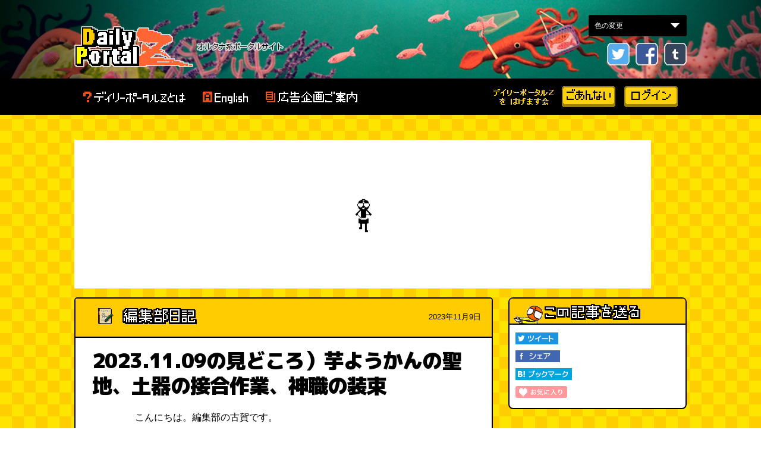

--- FILE ---
content_type: text/html; charset=UTF-8
request_url: https://dailyportalz.jp/dpq/midokoro-20231109
body_size: 12197
content:
<!DOCTYPE html>
<html lang="ja">
<head>
    <meta http-equiv="Content-Style-Type" content="text/css">
    <meta http-equiv="Content-Script-Type" content="text/javascript">
    
<title>2023.11.09の見どころ）芋ようかんの聖地、土器の接合作業、神職の装束 :: デイリーポータルZ</title>

<meta http-equiv="content-type" content="text/html; charset=UTF-8">
<meta name="description" content="デイリーポータルZが11月9日に公開する記事の見どころを編集部よりお伝えします。">
<meta name="generator" content="Concrete CMS">
<meta name="msapplication-TileImage" content="https://dailyportalz.jp/application/files/6915/3957/6634/144.png">
<meta name="author" content="デイリーポータルZ">
<meta name="current_page" content="1">
<meta name="total_pages" content="1">
<meta name="text_count" content="1392">
<script>dataLayer = [{"corner":"","tag":"","author":"\u30c7\u30a4\u30ea\u30fc\u30dd\u30fc\u30bf\u30ebZ","current_page":1,"total_pages":1,"text_count":1392}];</script>
<link rel="shortcut icon" href="https://dailyportalz.jp/application/files/1215/3733/5667/favicon.ico" type="image/x-icon">
<link rel="icon" href="https://dailyportalz.jp/application/files/1215/3733/5667/favicon.ico" type="image/x-icon">
<link rel="apple-touch-icon" href="https://dailyportalz.jp/application/files/6915/3957/6634/144.png">
<link rel="canonical" href="https://dailyportalz.jp/dpq/midokoro-20231109">
<script type="text/javascript">
    var CCM_DISPATCHER_FILENAME = "/index.php";
    var CCM_CID = 22314;
    var CCM_EDIT_MODE = false;
    var CCM_ARRANGE_MODE = false;
    var CCM_IMAGE_PATH = "/concrete/images";
    var CCM_APPLICATION_URL = "https://dailyportalz.jp";
    var CCM_REL = "";
    var CCM_ACTIVE_LOCALE = "ja_JP";
    var CCM_USER_REGISTERED = false;
</script>

<script type="text/javascript">
dpzArticleCurrentPageNumber = 1;
dpzArticleOptimizedDevice = "pc";
</script>
<meta property="og:title" content="2023.11.09の見どころ）芋ようかんの聖地、土器の接合作業、神職の装束">
<meta property="og:description" content="デイリーポータルZが11月9日に公開する記事の見どころを編集部よりお伝えします。 (デイリーポータルZ)">
<meta property="og:type" content="website">
<meta property="og:url" content="https://dailyportalz.jp/dpq/midokoro-20231109">
<meta property="og:image" content="https://dailyportalz.jp/application/files/thumbnails/width1280/9616/9949/6349/DSC09556.jpg">
<meta property="og:site_name" content="デイリーポータルZ">
<meta property="fb:app_id" content="660481440633101">
<meta name="twitter:card" content="summary_large_image">
<meta name="twitter:site" content="@dailyportalz">
<meta name="twitter:title" content="2023.11.09の見どころ）芋ようかんの聖地、土器の接合作業、神職の装束">
<meta name="twitter:description" content="デイリーポータルZが11月9日に公開する記事の見どころを編集部よりお伝えします。 (デイリーポータルZ)">
<meta name="twitter:image" content="https://dailyportalz.jp/application/files/thumbnails/width1280/9616/9949/6349/DSC09556.jpg">
<meta name="twitter:creator" content="@dailyportalz">
<meta property="og:locale" content="ja_JP">
<meta property="article:published_time" content="2023-11-09T10:59:00+09:00">
<meta property="article:modified_time" content="2023-11-09T11:29:56+09:00">
<link rel="preconnect" href="img.dailyportalz.jp">
<link rel="preconnect" href="cdnjs.cloudflare.com">
<link rel="preconnect" href="cdn.jsdelivr.net">
<link rel="preconnect" href="https://fonts.googleapis.com">
<link rel="preconnect" href="https://fonts.gstatic.com" crossorigin>
<link rel="dns-prefetch" href="//pagead2.googlesyndication.com">
<link rel="dns-prefetch" href="//www.googletagservices.com">
<link rel="dns-prefetch" href="//cdn.gmossp-sp.jp">
<link rel="dns-prefetch" href="//adservice.google.co.jp">
<link rel="dns-prefetch" href="//securepubads.g.doubleclick.net">
<link rel="dns-prefetch" href="//tpc.googlesyndication.com">
<link rel="preload" href="/application/css/2016/reset.css?version=20251218175824" as="style">
<link rel="preload" href="/application/css/2016/style.css?version=20251218175824" as="style">
<link rel="preload" href="/application/themes/dpz2018/css/add.css?version=20251218175824" as="style">
<link rel="preload" href="https://fonts.googleapis.com/css2?family=M+PLUS+1p:wght@900&display=swap" as="style">
<link rel="preload" href="/application/css/multi_contents.css?version=20251218175824" as="style">
<link rel="preload" href="/application/js/bgchanger.js" as="script">
<link rel="preload" href="https://www.googletagservices.com/tag/js/gpt.js" as="script">
<link rel="preload" href="https://cdn.jsdelivr.net/npm/riot@3.13/riot+compiler.min.js" as="script">
<link rel="preload" href="//api.popin.cc/searchbox/nifty_portal.js" as="script">
<script type="text/javascript" src="/concrete/js/jquery.js?ccm_nocache=dedb9586ebbecebc926bb75d55d42a7c959f9ae1"></script>
<link href="//cdnjs.cloudflare.com/ajax/libs/magnific-popup.js/1.1.0/magnific-popup.min.css" rel="stylesheet" type="text/css" media="all">
<link href="//cdn.jsdelivr.net/npm/swiper@8/swiper-bundle.min.css" rel="stylesheet" type="text/css" media="all">
<link href="/concrete/css/features/imagery/frontend.css?ccm_nocache=dedb9586ebbecebc926bb75d55d42a7c959f9ae1" rel="stylesheet" type="text/css" media="all">
<!-- Google Tag Manager -->
<script>(function(w,d,s,l,i){w[l]=w[l]||[];w[l].push({'gtm.start':
new Date().getTime(),event:'gtm.js'});var f=d.getElementsByTagName(s)[0],
j=d.createElement(s),dl=l!='dataLayer'?'&l='+l:'';j.async=true;j.src=
'https://www.googletagmanager.com/gtm.js?id='+i+dl;f.parentNode.insertBefore(j,f);
})(window,document,'script','dataLayer','GTM-56FVMGF');</script>
<!-- End Google Tag Manager -->    <meta name="viewport" content="width=1000">
    <meta name="format-detection" content="telephone=no">
    <meta name="robots" content="max-image-preview:large">
        <link href='/application/css/2016/reset.css?version=20251218175824' rel='stylesheet' type='text/css' media='all'>
<link href='/application/css/2016/style.css?version=20251218175824' rel='stylesheet' type='text/css' media='all'>
<link href='/application/themes/dpz2018/css/add.css?version=20251218175824' rel='stylesheet' type='text/css' media='all'>
<link href='https://fonts.googleapis.com/css2?family=M+PLUS+1p:wght@900&display=swap' rel='stylesheet' type='text/css' media='all'>
<link href='/application/css/multi_contents.css?version=20251218175824' rel='stylesheet' type='text/css' media='all'>
<script src='/application/js/bgchanger.js' async='async'></script>
<script src='https://www.googletagservices.com/tag/js/gpt.js' async='async'></script>

<script>
    var googletag = googletag || {};
    googletag.cmd = googletag.cmd || [];
</script>



    <script async src="https://dailyportalz.jp/p/ads/64707a.js"></script>
<script async src="//c.amazon-adsystem.com/aax2/apstag.js"></script>
<script async type="text/javascript" src="https://dailyportalz.jp/p/ads/prebid.js"></script>
<script async="async" src="https://www.googletagservices.com/tag/js/gpt.js"></script>
<script async='async' type="text/javascript" src="https://static.criteo.net/js/ld/publishertag.js"></script>
<script>
  
  var googletag = googletag || {};
  googletag.cmd = googletag.cmd || [];
  var url = new URL(location.href);
  var dpzad = url.searchParams.get("dpzad");
  var urlforAd = (document && document.location && document.location.href && document.location.href.indexOf('@') == -1) ? document.location.href.replace(/\?.*$/,"") : '';
  var categoryForAd = document.getElementsByName("categories") [0] && document.getElementsByName("categories")[0].content;

  //hagemasu retargeting section
  var cookies = document.cookie; 
  var cookiesArray = cookies.split('; '); 
  for(var c of cookiesArray){
      var cArray = c.split('='); 
      if( cArray[0] == 'hagemasuGoannai'){
          var hagemasuVisiter = cArray[1];
      }
  };
  //hagemasu retargeting section end
  //page count targeting section
  var pagePos;
  var ad_cp = dataLayer[0].current_page;
  var ad_tp = dataLayer[0].total_pages;
  if (ad_cp === 1){
    pagePos = "1st"
  } else if (ad_cp >1 && ad_cp < ad_tp){
    pagePos = "mid"
  } else if (ad_cp === ad_tp){
    pagePos = "Last"
  };
  console.log(ad_cp);
    //page count targeting section end
  var articleSlots = [];
  var topPageSlots = [];
  googletag.cmd.push(function() {
    googletag.pubads().enableLazyLoad({
      fetchMarginPercent: 100,
      renderMarginPercent: 100,
      mobileScaling: 1.0  // x1.0 the above values on mobile.
    });
    googletag.pubads().setTargeting("dpzad",dpzad).setTargeting("url",urlforAd).setTargeting("category",categoryForAd).setTargeting("hagemasuVisiter", hagemasuVisiter).setTargeting("ad_cp",ad_cp.toString()).setTargeting("ad_tp",ad_tp.toString()).setTargeting("pagePos",pagePos);
    articleSlots.push(googletag.defineSlot('/21785324946/dpz_pc_overlay', [[1, 1], [728, 90]], 'div-gpt-ad-1623920923023-0').addService(googletag.pubads()).setTargeting("ad_dice",(Math.floor( Math.random() * 100 ) + 1 ).toString()));
    articleSlots.push(googletag.defineSlot('/21785324946/dpz_pc_header_970x250',[[970, 250],[728, 90]], 'div-gpt-ad-1551277757229-0').addService(googletag.pubads()).setTargeting("ad_dice",(Math.floor( Math.random() * 100 ) + 1 ).toString()));
    articleSlots.push(googletag.defineSlot('/21785324946/dpz_pc_sidebar_01_300x250', [300, 250], 'div-gpt-ad-1551278312370-0').addService(googletag.pubads()).setTargeting("ad_dice",(Math.floor( Math.random() * 100 ) + 1 ).toString()));
    articleSlots.push(googletag.defineSlot('/21785324946/dpz_pc_sidebar_02_300x250', [300, 250], 'div-gpt-ad-1551278372995-0').addService(googletag.pubads()).setTargeting("ad_dice",(Math.floor( Math.random() * 100 ) + 1 ).toString()));
    articleSlots.push(googletag.defineSlot('/21785324946/dpz_pc_sidebar_03_300x600', [300, 600], 'div-gpt-ad-1551278423838-0').addService(googletag.pubads()).setTargeting("ad_dice",(Math.floor( Math.random() * 100 ) + 1 ).toString()));
    articleSlots.push(googletag.defineSlot('/21785324946/dpz_pc_sidebar_04_300x250', [300, 250], 'div-gpt-ad-1551279180343-0').addService(googletag.pubads()).setTargeting("ad_dice",(Math.floor( Math.random() * 100 ) + 1 ).toString()));
    articleSlots.push(googletag.defineSlot('/21785324946/dpz_pc_article_mid_01_300x250', [[336, 280],[300,250]], 'div-gpt-ad-1551280231566-0').addService(googletag.pubads()).setTargeting("ad_dice",(Math.floor( Math.random() * 100 ) + 1 ).toString()));
    articleSlots.push(googletag.defineSlot('/21785324946/dpz_pc_article_mid_01_right_300x250', [300, 250], 'div-gpt-ad-1765467232028-0').addService(googletag.pubads()).setTargeting("ad_dice",(Math.floor( Math.random() * 100 ) + 1 ).toString()));
    articleSlots.push(googletag.defineSlot('/21785324946/dpz_pc_article_mid_02_300x250', [[336,280],[300, 250]], 'div-gpt-ad-1551280270964-0').addService(googletag.pubads()).setTargeting("ad_dice",(Math.floor( Math.random() * 100 ) + 1 ).toString()));
    articleSlots.push(googletag.defineSlot('/21785324946/dpz_pc_article_mid_03_300x250', [[336,280],[300, 250]], 'div-gpt-ad-1551280381261-0').addService(googletag.pubads()).setTargeting("ad_dice",(Math.floor( Math.random() * 100 ) + 1 ).toString()));
    articleSlots.push(googletag.defineSlot('/21785324946/dpz_pc_pptv_recommend', [1, 1], 'div-gpt-ad-1615361492583-0').addService(googletag.pubads()).setTargeting("ad_dice",(Math.floor( Math.random() * 100 ) + 1 ).toString()));
    //inread pc 01
    articleSlots.push(googletag.defineSlot('/21785324946/dpz_pc_article_inread_01_336x280', [[336, 280],[300,250],[320,180]], 'div-gpt-ad-1569239560980-0').addService(googletag.pubads()).setTargeting("ad_dice",(Math.floor( Math.random() * 100 ) + 1 ).toString()));
    //inread pc 02
    articleSlots.push(googletag.defineSlot('/21785324946/dpz_pc_article_inread_02_336x280', [[336, 280],[300,250],[320,180]], 'div-gpt-ad-1569239642531-0').addService(googletag.pubads()).setTargeting("ad_dice",(Math.floor( Math.random() * 100 ) + 1 ).toString()));
    //inread pc 03
    articleSlots.push(googletag.defineSlot('/21785324946/dpz_pc_article_inread_03_336x280', [[336, 280],[300,250],[320,180]], 'div-gpt-ad-1569239697077-0').addService(googletag.pubads()).setTargeting("ad_dice",(Math.floor( Math.random() * 100 ) + 1 ).toString()));
    //inread pc 04
    articleSlots.push(googletag.defineSlot('/21785324946/dpz_pc_article_inread_04_336x280', [[336, 280],[300,250],[320,180]], 'div-gpt-ad-1698136133174-0').addService(googletag.pubads()).setTargeting("ad_dice",(Math.floor( Math.random() * 100 ) + 1 ).toString()));
    //inread pc 05
    articleSlots.push(googletag.defineSlot('/21785324946/dpz_pc_article_inread_05_336x280', [[336, 280],[300,250],[320,180]], 'div-gpt-ad-1698136149866-0').addService(googletag.pubads()).setTargeting("ad_dice",(Math.floor( Math.random() * 100 ) + 1 ).toString()));
    articleSlots.push(googletag.defineSlot('/21785324946/dpz_pc_article_recommend', [1, 1], 'div-gpt-ad-1575353058816-0').addService(googletag.pubads()).setTargeting("ad_dice",(Math.floor( Math.random() * 100 ) + 1 ).toString()));
    //sidebar
    articleSlots.push(googletag.defineSlot('/21785324946/dpz_pc_sidbar_recommend', [[1, 1], [300, 250]], 'div-gpt-ad-1586157830884-0').addService(googletag.pubads()).setTargeting("ad_dice",(Math.floor( Math.random() * 100 ) + 1 ).toString()));
    articleSlots.push(googletag.defineSlot('/21785324946/dpz_PC_pootv_300x250', [[336, 280], [300, 250]], 'div-gpt-ad-1603458715357-0').addService(googletag.pubads()).setTargeting("ad_dice",(Math.floor( Math.random() * 100 ) + 1 ).toString()));
    //backnumber slots
    topPageSlots.push(googletag.defineSlot('/21785324946/dpz_pc_article_backnumber_01_left', [[336, 280], [300, 250]], 'div-gpt-ad-1686278167955-0').addService(googletag.pubads()).setTargeting("ad_dice",(Math.floor( Math.random() * 100 ) + 1 ).toString()));
    topPageSlots.push(googletag.defineSlot('/21785324946/dpz_pc_article_backnumber_01_right', [[336, 280], [300, 250]], 'div-gpt-ad-1686278191477-0').addService(googletag.pubads()).setTargeting("ad_dice",(Math.floor( Math.random() * 100 ) + 1 ).toString()));
    topPageSlots.push(googletag.defineSlot('/21785324946/dpz_pc_article_backnumber_02_left', [[336, 280], [300, 250]], 'div-gpt-ad-1686278219325-0').addService(googletag.pubads()).setTargeting("ad_dice",(Math.floor( Math.random() * 100 ) + 1 ).toString()));
    topPageSlots.push(googletag.defineSlot('/21785324946/dpz_pc_article_backnumber_02_right', [[336, 280], [300, 250]], 'div-gpt-ad-1686278248282-0').addService(googletag.pubads()).setTargeting("ad_dice",(Math.floor( Math.random() * 100 ) + 1 ).toString()));
    topPageSlots.push(googletag.defineSlot('/21785324946/dpz_pc_article_backnumber_03_left', [[336, 280], [300, 250]], 'div-gpt-ad-1686278268192-0').addService(googletag.pubads()).setTargeting("ad_dice",(Math.floor( Math.random() * 100 ) + 1 ).toString()));
    topPageSlots.push(googletag.defineSlot('/21785324946/dpz_pc_article_backnumber_03_right', [[336, 280], [300, 250]], 'div-gpt-ad-1686278292478-0').addService(googletag.pubads()).setTargeting("ad_dice",(Math.floor( Math.random() * 100 ) + 1 ).toString()));
    articleSlots.push(googletag.defineSlot('/21785324946/dpz_pc_article_text_recommend', [1, 1], 'div-gpt-ad-1581995215370-0').addService(googletag.pubads()).setTargeting("ad_dice",(Math.floor( Math.random() * 100 ) + 1 ).toString()));
    googletag.pubads().disableInitialLoad();
    googletag.pubads().enableSingleRequest();
    googletag.enableServices();
    googletag.pubads().addEventListener("impressionViewable",function(event){
      if (event.slot.getSlotElementId() === "div-gpt-ad-1575353058816-0"){
        googletag.pubads().refresh(topPageSlots)
      }
    })
  });
</script>

<script>
    (function(a,c,b){c=a.document;b=c.createElement("script");b.async=true;b.src="https://dailyportalz.jp/p/ads/zA97QLKv.js";c.getElementsByTagName("head")[0].appendChild(b);b.onload=function(){googletag.cmd.push(function(){if(window.PBXLib&&window.PBXLib.pbxReady){window.PBXLib.startHeaderBids()}})}}(top));
    setTimeout(function(){if(!window.PBXLib||!window.PBXLib.requestManager.sendAdserverRequest){googletag.cmd.push(function(){googletag.pubads().refresh();window.PBXLib.requestManager.sendAdserverRequest=true;console.log("no headerbids")})}},4000);
</script>

<script>
  googletag.cmd.push(function(){
      googletag.pubads().addEventListener('slotOnload', function(event) {
    var slot = event.slot;
    if (slot.getSlotElementId() === "div-gpt-ad-1551277757229-0") {
      document.getElementById("div-gpt-ad-1551277757229-0").style.cssText += "background: none !important;"
    }
  });
  })
</script>
<style type="text/css">
    #div-gpt-ad-1603458715357-0 {
    text-align: center
    }
</style>
<style>
  #div-gpt-ad-1551277757229-0{
      min-height: 250px;
      max-width: 970px;
      background-image: url("https://dailyportalz.jp/p/ads/images/loading_zkun_drumming.gif");
      background-size: 53px;
      background-repeat: no-repeat;
      background-position:center;
      background-color: #fff;

  }
</style>

<style>
  #aprilAdOverlay {
    position: fixed;
    top: 0;
    left: 0;
    width: 100%;
    height: 100%;
    background: rgba(50, 50, 50, 0.8);
    display: flex;
    justify-content: center;
    align-items: center;
    z-index: 100000;
  }
  #aprilAdContainer {
    position: relative;
  }
  #aprilCloseBtn {
    position: fixed;
    top: 10px;
    right: 10px;
    width: 30px;
    height: 30px;
    background: #fff;
    border-radius: 50%;
    text-align: center;
    line-height: 30px;
    font-size: 20px;
    cursor: pointer;
    box-shadow: 0 0 5px rgba(0,0,0,0.3);
    z-index: 100001;
  }
  </style>
  <script>
  document.addEventListener("DOMContentLoaded", function() {
    var nowJST = new Date(new Date().toLocaleString("en-US", {timeZone: "Asia/Tokyo"}));
    var showAd = false;
    if (window.location.hash.indexOf("2025apriltest") !== -1) {
      showAd = true;
    } else if (nowJST.getFullYear() === 2025 && nowJST.getMonth() === 3 && nowJST.getDate() === 1) {
      showAd = true;
    }
    if (window.location.pathname == "/dpq/2025april") {
      showAd = false;   
    }
    if (showAd) {
      document.body.style.overflow = "hidden";
      var overlay = document.createElement("div");
      overlay.id = "aprilAdOverlay";
      var container = document.createElement("div");
      container.id = "aprilAdContainer";
      var adDiv = document.createElement("div");
      adDiv.id = "2025april";
      container.appendChild(adDiv);
      overlay.appendChild(container);
      document.body.appendChild(overlay);
      var closeBtn = document.createElement("div");
      closeBtn.id = "aprilCloseBtn";
      closeBtn.innerHTML = "&times;";
      closeBtn.addEventListener("click", function(){
        overlay.parentNode.removeChild(overlay);
        closeBtn.parentNode.removeChild(closeBtn);
        document.body.style.overflow = "";
      });
      document.body.appendChild(closeBtn);
      var adScript = document.createElement("script");
      adScript.text = "var aprilSlot; googletag.cmd.push(function() { aprilSlot = googletag.defineSlot('/21785324946/2025april_interstitial_336x280', [336, 280], '2025april'); aprilSlot.addService(googletag.pubads()); googletag.display(aprilSlot); googletag.pubads().refresh([aprilSlot]); });";
      adDiv.appendChild(adScript);
    }
  });
  </script>
</head>
<body>
    <!-- /21785324946/dpz_pc_overlay -->
    <div id='div-gpt-ad-1623920923023-0' style="margin-bottom: 0">
        <script>
            googletag.cmd.push(function() { googletag.display('div-gpt-ad-1623920923023-0'); });
        </script>
    </div>
    <!-- Google Tag Manager (noscript) -->
<noscript><iframe loading="lazy" src="https://www.googletagmanager.com/ns.html?id=GTM-56FVMGF"
                  height="0" width="0" style="display:none;visibility:hidden"></iframe></noscript>
<!-- End Google Tag Manager (noscript) -->
<div class="ccm-page ccm-page-id-22314 page-type-dpq page-template-kiji">
    <div class="select_img">
    <form name="nForm" action="select_img_form">
        <select name="bdata" id="selectImg" onchange="bgChanger.chFtColor()">
            <option value="" selected>色の変更</option>
            <option value="">ノーマル</option>
            <option value="white">白</option>
            <option value="excel">エクセル</option>
        </select>
    </form>
</div>
    <!-- + #hed_wrapper -->
<div id="hed_wrapper">
    <p class="tagline"><span>&nbsp;</span></p>
    <div class="dragscroll">
        <img loading="lazy" src="/img/2016/header.gif">
        <!-- ヘッダー -->
        <div class="header">
            <div class="inner pkg">
                <p class="dpz_logo"><a href="https://dailyportalz.jp/">デイリーポータル Z</a></p>
                <div class="header_link pkg">
                    <ul class="sns_list pkg">
                        <li class="twitter"><a target="_blank" rel="nofollow" title="Follow me on Twitter?dailyportalz" href="http://www.twitter.com/dailyportalz">twitter</a></li>
                        <li class="fb"><a href="http://www.facebook.com/dailyportalz" target="_top" style="text-decoration:none;">Facebook</a></li>
                        <li class="tumblr"><a href="http://dailyportalz.tumblr.com/" target="_top" style="text-decoration:none;">tumblr</a></li>
                    </ul>
                </div>
            </div>
        </div>
        <!-- /ヘッダー -->
    </div>
    <noscript>ご利用中のブラウザーでは、JavaScriptが無効になっています。サイトをご利用の際はブラウザー設定でJavaScriptを有効にしてご利用ください。</noscript>
    <div class="gnavi">
        <div class="inner pkg">
            <ul class="gnavi_list pkg">
                <li class="about"><a href="https://dailyportalz.jp/about">デイリーポータルZとは</a></li>
                                <li class="english"><a href="/b/en/">English</a></li>
                <li class="collabo"><a href="https://dailyportalz.jp/about/collabo">広告企画のご案内</a></li>
            </ul>
            <ul class="gnavi_tomonokai">
                <li class="tomonokai"><a href="https://dailyportalz.jp/hagemasu_goannai">デイリーポータルZをはげます会</a></li>
                <li class="matu"><a href="https://dailyportalz.jp/hagemasu_goannai">ごあんない</a></li>
                <li class="ume"><a href="https://dailyportalz.jp/hagemasu">ログイン</a></li>
                <li class="matu login"><a href="https://dailyportalz.jp/hagemasu">はげます会のページへ</a></li>
            </ul>
        </div>
    </div>
</div>
<!-- - #hed_wrapper -->    <div id="contents">
        <div class="contents_inner pkg">
                        <!-- /21785324946/dpz_pc_header_970x250 -->
            <div id='div-gpt-ad-1551277757229-0'>
                <script>
                    googletag.cmd.push(function() { googletag.display('div-gpt-ad-1551277757229-0'); });
                </script>
            </div>
                        <div id="main_contents">
                <div class="unit">
                    <div class="mainContents_ttl pkg">
                        <img loading="lazy" src="/application/themes/dpz2018/img/icons/from_editors.png" alt="編集部日記">                        <span class="data">
                            2023年11月9日                        </span>
                    </div>
                    <div class="mainContents_body">
                        <div id="mainContentsInner">
                            <div class="article_content">
                                                                    <h1>
                                        2023.11.09の見どころ）芋ようかんの聖地、土器の接合作業、神職の装束                                    </h1>
                                                            <div class="contentblock clearfix">
                                                        <div class="main-content-wrapper">
                            

    <p class="">こんにちは。編集部の古賀です。</p>

<p class="">10月の上旬くらいに、手首を冷やすべからずとおどかされてアームウォーマーを買いました。</p>

<p class="">が、11月に入っても高温日が続き、毎日着用してみては暑くて脱ぎ捨ててます。夕方まで着け続けられる日は年内に来るのか！</p>

<p class="">さて、本日もデイリーポータルZはいつものように記事やPodcast、ご用意しております。</p>

<div class="frame-sttl-large" style="background:#fff;">
<p class="">11:00　<a href="https://dailyportalz.jp/kiji/the_holy_land_of_imoiyokan">芋ようかんの聖地！ 舟和の工場直営店</a><br />
11:00　<a href="https://dailyportalz.jp/kiji/doki-setsugou">発掘した土器をパズルみたいに繋ぎ合わせるところが見たい〜遺跡発掘のその後を知る～</a><br />
12:00　飛行機は、荷物を載せずに飛び立った<br />
16:00　狩衣（かりぎぬ）は意外と簡単に着られる<br />
21:00　記事の森</p>
</div>

<p class="">本日、記事の読み応えがすごいです！</p>

<p class="">まずは11時、べつやくさんとわたくし古賀、そしてウェブマスターの林であの舟和の工場直営店に行ってまいりました。林からみどころをどうぞ。</p>

<div class="frame-sttl-large" style="background:#fff;">
<div>べつやくさんと古賀さんがふたりで直売所に行ってうまいものを食べてずっと爆笑している記事です。美味しいものを食べるとニコニコするものですが、好きなもので度をこすと爆笑することが分かります。</div>
</div>

<p class="">本当にどうかというくらい笑顔がはじけてしまっているのですが、たとえばこちら&hellip;&hellip;。&nbsp;</p>

<p class="content-editor-image-center has-image"><picture><!--[if IE 9]><video style='display: none;'><![endif]--><!--[if IE 9]></video><![endif]--><img src="/application/files/9416/9949/6342/funawa02_03.jpg" alt="funawa02_03.jpg" height="493" width="640"></picture></p>

<p class="">思った以上の笑いぶりではないでしょうか。</p>

<p class="">いっぽうの3ykさんは土器の接合現場へ。担当は石川です。</p>

<div class="frame-sttl-large" style="background:#fff;">
<div>発掘した土器をパズルみたいに組み合わせる作業「接合」を体験。土の質や土器の厚み、すす汚れなどを手掛かりにくっつけていくのは途方もない作業です。「本当は発掘したくない。将来、科学の進歩で発掘作業で得られる情報が増えるはずだから」と語る後半のインタビューもアツい！</div>
</div>

<p class="content-editor-image-center has-image"><picture><!--[if IE 9]><video style='display: none;'><![endif]--><!--[if IE 9]></video><![endif]--><img src="/application/files/9616/9949/6349/DSC09556.jpg" alt="DSC09556.jpg" height="1702" width="2560"></picture></p>

<p class="">これって体験できるものなのか&hellip;&hellip;と思いますよね。働いている方々のお話も思った以上に生活と地続きです。&nbsp;</p>

<p class="">16時は窪田さんが登場。担当は林です。</p>

<div class="frame-sttl-large" style="background:#fff;">
<div>神職が着ているあの服の着かた講座。狩衣（かりぎぬ）という名前も読み方も知りませんでした。さぞかし難しいのかと思ったらなれると1分もかからないとのこと。着たときの説得力の高まりは見てってください。</div>
</div>

<p class="">狩衣、こちら！</p>

<p class="content-editor-image-center has-image"><picture><!--[if IE 9]><video style='display: none;'><![endif]--><!--[if IE 9]></video><![endif]--><img src="/application/files/8816/9949/6345/image16.jpg" alt="image16.jpg" height="1125" width="1999"></picture></p>

<p class="">なるほど、現場の方々はこれを毎日着るわけですもんね&hellip;&hellip;。そういう人生もある。</p>

<p class="">時を戻して12時はPodcast「旅のラジオ」の最新回を配信します。いったん、前回分を聴きつつ配信お待ちいただけたら～！</p>

<div data-oembed-url="https://www.youtube.com/watch?v=k61GXbemdtM"><iframe allow="accelerometer; autoplay; clipboard-write; encrypted-media; gyroscope; picture-in-picture; web-share" allowfullscreen="" frameborder="0" height="113" src="https://www.youtube.com/embed/k61GXbemdtM?feature=oembed" tabindex="-1" title="旅に使えるグッズの作り方をプロに教わる（『雑に作る』刊行記念）【旅のラジオ #129】" width="200"></iframe></div>

<p class="">でもって、21時はライターさんに専門分野の話をきく配信「記事の森」がございます！</p>

<div data-oembed-url="https://twitter.com/dailyportalz/status/1722172356934959327">
<blockquote class="twitter-tweet">
<p dir="ltr" lang="ja" class="">【10/9木 21:00～】毎回ライターを迎え、記事やゲストの専門分野の話をきく配信「記事の森」やります！ ゲストは毒の生き物に詳しい伊藤健史さん。最近の毒事情について聞きます。<a href="https://t.co/2kCEDRM0bD">https://t.co/2kCEDRM0bD</a></p>
&mdash; デイリーポータルZ (@dailyportalz) <a href="https://twitter.com/dailyportalz/status/1722172356934959327?ref_src=twsrc%5Etfw">November 8, 2023</a></blockquote>
<script async="" charset="utf-8" src="https://platform.twitter.com/widgets.js"></script></div>

<p class=""><br />
こちらもぜひです。</p>

<p class="">本日は夜まで鋭意オープンのデイリーポータルZをどうぞよろしくお願いします！</p>

                                        <!-- /21785324946/dpz_pc_article_text_recommend -->
                                        <div id='div-gpt-ad-1581995215370-0' > <script> googletag.cmd.push(function() { googletag.display('div-gpt-ad-1581995215370-0'); }); </script> </div>
                                                                    </div><!-- .main-content-wrapper -->
                                                        </div>
                            </div>
                            
                            <div class="sns_list_box">
                                <ul class="social_button">
                                    <li class="tw">
                                        <a href="https://twitter.com/intent/tweet?text=2023.11.09の見どころ）芋ようかんの聖地、土器の接合作業、神職の装束&url=https://dailyportalz.jp/dpq/midokoro-20231109&hashtags=DPZ" target="_blank">ツイート</a>
                                    </li>
                                    <li class="fb">
                                        <a href="https://www.facebook.com/sharer/sharer.php?u=https://dailyportalz.jp/dpq/midokoro-20231109" target="_blank">シェア</a>
                                    </li>
                                    <li class="hb">
                                        <a href="https://b.hatena.ne.jp/add?mode=confirm&url=https://dailyportalz.jp/dpq/midokoro-20231109" target="_blank">ブックマーク</a>
                                    </li>
                                </ul>
                            </div>

                            <table width="100%" border="0" cellspacing="0" cellpadding="0">
                                <tr>
                                    <td height="5" colspan="3"><img loading="lazy" src="/page_img/ten_line_l.gif" width="640" height="5" alt=""></td>
                                </tr>
                                <tr>
                                    <td width='33%' class='tx12px'></td>
                                    <td width="34%" class="tx12px" align="center"><a id="link_to_top" href="https://dailyportalz.jp/">▽デイリーポータルZトップへ</a></td>
                                    <td width='33%' align='right' class='tx12px'></td>
                                </tr>
                                <tr>
                                    <td height="5" colspan="3"><img loading="lazy" src="/page_img/ten_line_l.gif" width="640" height="5" alt=""></td>
                                </tr>
                                <tr>
                                    <td colspan="3">
                                        <div class="hagemasu-support-widget">
                                            

    <p style="text-align: center;margin-bottom:20px;" class=""><strong>記事が面白かったら、ぜひライターに感想をお送りください</strong></p>

<p style="text-align: center;margin-bottom:40px;" class=""><a href="https://docs.google.com/forms/d/e/1FAIpQLScYpEZ_gMgSS-F43BOeoF1CJqw5RRHjTRD6RI-yKs2LLLdIeQ/viewform?usp=pp_url" id="feedback_link" style="border: 2px solid rgb(51, 51, 51);border-radius: 30px;padding: 10px;margin: 30px;background-color:#fece00;color:#0000cc;"><strong><span>デイリーポータルZ 感想・応援フォーム</span></strong></a></p>
<script>
  (function() {
    var link = document.getElementById('feedback_link');
    if (!link) return;
    var baseUrl = link.getAttribute('href').split('?')[0];
    var title = document.querySelector('meta[property="og:title"]')?.content || "";
    var author = document.querySelector('meta[name="author"]')?.content || "";

    var params = new URLSearchParams();
    params.append("usp", "pp_url");
    if (title) params.append("entry.370023334", title);
    if (author) params.append("entry.2037297707", author);

    if ([...params].length > 0) {
      link.href = baseUrl + "?" + params.toString();
    } else {
      link.href = baseUrl;
    }
  })();
</script>


    <div class="amazon-ranking-widget-article-bottom-container">
    <div id="amazon-ranking-widget-article-bottom" style="width:640px;"></div>
</div>
<script src="https://apwidget.dailyportalz.jp/widget.js?v=c"></script>
<script>
    new AmazonRankingWidget('amazon-ranking-widget-article-bottom', {
        jsonParam: '?v=c',
        itemSize: 'medium'
    });
</script>


    <p class="has-image"><a href="https://forms.gle/b1a1xa8XjDzDto7x5"><picture><!--[if IE 9]><video style='display: none;'><![endif]--><!--[if IE 9]></video><![endif]--><img src="/application/files/6617/4192/2527/katteyokatta_20250314.jpg" alt="katteyokatta_20250314.jpg" height="65" width="640"></picture></a></p>



    <p class="">&gt; デイリーポータルZのTwitterをフォローすると、あなたのタイムラインに「役には立たないけどなんかいい情報」が届きます！</p>



    <div style="text-align:center;">&rarr;&rarr;&rarr;&nbsp;<a href="https://twitter.com/dailyportalz?ref_src=twsrc%5Etfw" class="twitter-follow-button" data-size="large" data-show-count="false">Follow @dailyportalz</a><script async src="https://platform.twitter.com/widgets.js" charset="utf-8"></script>&nbsp;&larr;&larr;&larr;</div>


    <p>&nbsp;</p>

<p><span style="font-size:14px;">デイリーポータルZは、Amazonアソシエイト・プログラムに参加しています。</span></p>

                                        </div>
                                        <div class="hagemasu-support-widget">
                                            <p class="widget-title">デイリーポータルZを</p>
                                            <div class="widget-grid">
                                                <div class="widget-grid-col"><a class="widget-link-arrow" href="https://dailyportalz.jp/hagemasu_goannai?utm_campaign=1912&utm_medium=kiji&utm_source=kijiPClogoHagemasu"><span class="widget-link-arrow-text">サポートする（1,000円/月 税別）</span></a><a class="widget-link-logo-min" href="https://dailyportalz.jp/hagemasu_goannai?utm_campaign=1912&utm_medium=kiji&utm_source=kijiPClogoHagemasu"><img loading="lazy" class="widget-link-logo-min-img" src="/application/themes/dpzsupport/img/logo-dpz-hagemasu-min.png" alt="デイリーポータルZをはげます会" width="94"></a></div>
                                                <div class="widget-grid-col"><span class="widget-text-arrow">みまもる</span><a class="widget-link-mail" href="/about/mailmag?utm_source=kijiPClogoMailmag&utm_medium=kiji&utm_campaign=1912"><span class="widget-link-mail-text">メルマガ</span></a><span class="widget-sns-box"><a class="widget-link-sns-twitter" href="https://twitter.com/dailyportalz?utm_source=kijiPClogoTW&utm_medium=kiji&utm_campaign=1912"></a><a class="widget-link-sns-facebook" href="https://www.facebook.com/dailyportalz?utm_source=kijiPClogoFB&utm_medium=kiji&utm_campaign=1912"></a><span class="widget-sns-box-text">SNS!</span></span></div>
                                            </div>
                                        </div>
                                    </td>
                                </tr>
                                <tr>
                                    <td height="5" colspan="3"><img loading="lazy" src="/page_img/ten_line_l.gif" width="640" height="5" alt=""></td>
                                </tr>
                            </table>

                            <!-- 記事ページ本文下 -->
                                                        <div>
                                <div style="float:left; width: 50%;">
                                    <!-- /21785324946/dpz_pc_article_mid_02_300x250 -->
                                    <div id='div-gpt-ad-1551280270964-0'>
                                        <script>
                                            googletag.cmd.push(function() { googletag.display('div-gpt-ad-1551280270964-0'); });
                                        </script>
                                    </div>
                                </div>
                                <div style="float: left; width: 50%;">
                                    <!-- /21785324946/dpz_pc_article_mid_03_300x250 -->
                                    <div id='div-gpt-ad-1551280381261-0'>
                                        <script>
                                            googletag.cmd.push(function() { googletag.display('div-gpt-ad-1551280381261-0'); });
                                        </script>
                                    </div>
                                </div>
                            </div>

                            <p>&nbsp;</p>

                            <!-- /21785324946/dpz_pc_article_recommend -->
                            <div id='div-gpt-ad-1575353058816-0'>
                                <script>
                                    googletag.cmd.push(function() { googletag.display('div-gpt-ad-1575353058816-0'); });
                                </script>
                            </div>
                                                    </div>
                    </div>
                </div>

                <section class="unit backnumberIndex">
                    <div class="head pkg">
                        <h2><img loading="lazy" src="/application/themes/dpz2018/img/back_number.png" width="196" height="39" alt="バックナンバー"></h2>
                    </div>
                    <div class="module">
                        <div class="module_inner">
                            <dpz-backnumber-bottom></dpz-backnumber-bottom>
                        </div>
                    </div>
                </section>
                
                <p class="backnumber"><a href="/kiji?ccm_paging_p=2&amp;ccm_order_by=h.publicDate&amp;ccm_order_by_direction=desc">バックナンバー</a></p>
                
                <dpz-ad></dpz-ad>
                <table width="700" border="0" cellspacing="0" cellpadding="3">
                    <tr>
                        <td><a href="/" class="tx12px">▲デイリーポータルZトップへ</a></td>
                        <td align="right"><img loading="lazy" src="/page_img/icon_list.gif" width="12" height="16" hspace="3" align="top" alt=""><a href="https://dailyportalz.jp/kiji" class="tx12px">バックナンバーいちらんへ</a></td>
                    </tr>
                </table>
            </div>
            <div class="sub_contents_wrapper">
                <div id="sub_contents">
                    <dpz-sharepost></dpz-sharepost>
                    <dpz-sidebar subscribe="true"></dpz-sidebar>
                                        <!-- /21785324946/dpz_pc_sidbar_recommend -->
                    <div id='div-gpt-ad-1586157830884-0'>
                        <script>
                            googletag.cmd.push(function() { googletag.display('div-gpt-ad-1586157830884-0'); });
                        </script>
                    </div>
                    <!-- /21785324946/dpz_pc_sidebar_03_300x600 -->
                    <div id='div-gpt-ad-1551278423838-0'></div>
                                    </div>
            </div>
        </div>
    </div>
    <div class="sponsor">
    <div class="sponsor_inner">
        <div class="sponsor_title">
            <h2>デイリーポータルZを支えてくださる皆様</h2>
        </div>
        <div class="sponsor_list">
            

    <ul>
	<li><a href="https://ambass.co.jp/"><picture><!--[if IE 9]><video style='display: none;'><![endif]--><!--[if IE 9]></video><![endif]--><img src="/application/files/7717/0528/2245/ambass.png" alt="ambass.png" height="27" width="160"></picture></a></li>
	<li><a href="https://www.joysound.com/"><picture><!--[if IE 9]><video style='display: none;'><![endif]--><!--[if IE 9]></video><![endif]--><img src="/application/files/9317/1956/0793/JOYSOUND160x70.jpg" alt="JOYSOUND.jpg" height="70" width="160"></picture></a></li>
	<li><a href="https://www.cemedine.co.jp/"><picture><!--[if IE 9]><video style='display: none;'><![endif]--><!--[if IE 9]></video><![endif]--><img src="/application/files/9817/1195/5290/CEMEDINE_logo_160.jpg" alt="CEMEDINE_logo_160.jpg" height="24" width="160"></picture></a></li>
</ul>

        </div>
    </div>
</div>
<div class="footer2" align="left">
    <div class="inner">
        <div class="pkg">
            <div class="company_footer_link">
                <ul class="detail">
                    <li>
                        <a href="https://dailyportalz.jp/kiji/kaisha-annai" target="_blank">運営会社情報</a>&nbsp;|&nbsp;<a href="https://dailyportalz.jp/privacy" target="_blank">個人情報保護方針</a> | <a href="/thirdparty">情報収集について</a> | <a href="/terms-of-sale">特定商取引法に基づく表記</a>
                    </li>
                </ul>
            </div>
            <div class="footer_company">
                <p class="footer_company_logo"><a href="https://dailyportalz.jp/kiji/kaisha-annai">DailyPortalZ Inc.</a></p>
            </div>
            <div class="footer_copyrights">
                <ul class="detail">
                    <li>
                        ©DailyPortalZ Inc. All Rights Reserved.
                    </li>
                </ul>
            </div>
        </div>
    </div>
</div>
</div>

<script type="text/javascript" src="/application/js/dragscroll.js?ccm_nocache=df723b3b2e8289935c3f4d9f6b7fc934d326e3b0"></script>
<script type="text/javascript" src="/application/js/jquery.inview.min.js?ccm_nocache=df723b3b2e8289935c3f4d9f6b7fc934d326e3b0"></script>
<script type="text/javascript" src="/application/js/movekey2016.js?ccm_nocache=df723b3b2e8289935c3f4d9f6b7fc934d326e3b0"></script>
<script type="text/javascript" src="/concrete/js/moment.js?ccm_nocache=dedb9586ebbecebc926bb75d55d42a7c959f9ae1"></script>
<script type="text/javascript" src="//cdnjs.cloudflare.com/ajax/libs/magnific-popup.js/1.1.0/jquery.magnific-popup.min.js"></script>
<script type="text/javascript" src="//cdn.jsdelivr.net/npm/swiper@8/swiper-bundle.min.js"></script>
<script type="text/javascript" src="//cdn.jsdelivr.net/npm/clipboard@2.0.10/dist/clipboard.min.js"></script>
<script type="text/javascript" src="/concrete/js/features/imagery/frontend.js?ccm_nocache=dedb9586ebbecebc926bb75d55d42a7c959f9ae1"></script>
<script src="https://cdn.jsdelivr.net/npm/riot@3.13/riot+compiler.min.js"></script><script src="/application/themes/dpz2018/tags/customtags.tag?version=20251218175824" type="riot/tag"></script><script src="/ccm/dpz/customtags" type="riot/tag"></script><script>function isElementInViewport (el) {const rect = el.getBoundingClientRect();return (rect.top >= 0 &&rect.left >= 0 &&rect.bottom <= (window.innerHeight || document.documentElement.clientHeight) && /* or $(window).height() */rect.right <= (window.innerWidth || document.documentElement.clientWidth) /* or $(window).width() */);}$(document).ready(function(){$.getJSON("/api/dpz/dynamic/rating/22314", function (rating) {riot.mount('dpz-sharepost', { permalink: 'https://dailyportalz.jp/dpq/midokoro-20231109', permalink_noschema: 'dailyportalz.jp/dpq/midokoro-20231109', title: '2023.11.09の見どころ）芋ようかんの聖地、土器の接合作業、神職の装束', rating: rating });});riot.mount('dpz-midokoro, dpz-midokoro-sub, dpz-headline-today, dpz-headline, dpz-subscribe, dpz-sidebar, dpz-backnumber-index, dpz-freebox, dpz-amazonsearch');});let bbLoaded = false;$(window).on('scroll', function () {const el = document.querySelector('#main_contents .backnumberIndex');if (!bbLoaded && isElementInViewport(el)) {bbLoaded = true;riot.mount('dpz-backnumber-bottom');}});</script><script type="text/javascript" src="https://b.st-hatena.com/js/bookmark_button.js" charset="utf-8" async="async"></script><script >window.___gcfg = {lang: 'ja-JP',parsetags: 'onload'};</script><script src="/js/getpocketbtn.js"></script><script src='//api.popin.cc/searchbox/nifty_portal.js' async></script>
<script src="/application/js/lazyLoad.js?version=20191225" defer></script>

<script defer src="https://static.cloudflareinsights.com/beacon.min.js/vcd15cbe7772f49c399c6a5babf22c1241717689176015" integrity="sha512-ZpsOmlRQV6y907TI0dKBHq9Md29nnaEIPlkf84rnaERnq6zvWvPUqr2ft8M1aS28oN72PdrCzSjY4U6VaAw1EQ==" data-cf-beacon='{"version":"2024.11.0","token":"b83be816cf444037a6cc93483bafa37b","server_timing":{"name":{"cfCacheStatus":true,"cfEdge":true,"cfExtPri":true,"cfL4":true,"cfOrigin":true,"cfSpeedBrain":true},"location_startswith":null}}' crossorigin="anonymous"></script>
</body>
</html>


--- FILE ---
content_type: text/html; charset=utf-8
request_url: https://www.google.com/recaptcha/api2/aframe
body_size: 269
content:
<!DOCTYPE HTML><html><head><meta http-equiv="content-type" content="text/html; charset=UTF-8"></head><body><script nonce="PJhwwpDQNbFORT-GP_EG4w">/** Anti-fraud and anti-abuse applications only. See google.com/recaptcha */ try{var clients={'sodar':'https://pagead2.googlesyndication.com/pagead/sodar?'};window.addEventListener("message",function(a){try{if(a.source===window.parent){var b=JSON.parse(a.data);var c=clients[b['id']];if(c){var d=document.createElement('img');d.src=c+b['params']+'&rc='+(localStorage.getItem("rc::a")?sessionStorage.getItem("rc::b"):"");window.document.body.appendChild(d);sessionStorage.setItem("rc::e",parseInt(sessionStorage.getItem("rc::e")||0)+1);localStorage.setItem("rc::h",'1769813685755');}}}catch(b){}});window.parent.postMessage("_grecaptcha_ready", "*");}catch(b){}</script></body></html>

--- FILE ---
content_type: text/css
request_url: https://dailyportalz.jp/application/themes/dpz2018/css/add.css?version=20251218175824
body_size: 6893
content:

#ccm-check-in-publish,
#ccm-check-in-schedule{
	height:40px;
}

#ccm-account-menu-container #ccm-account-menu {
    position: fixed;
    z-index: 1000;
    top: 4px;
    right: 62px;
}

@media (min-width: 768px) {
    #ccm-account-menu-container #ccm-account-menu {
        right: 374px;
    }
}

.select_img form{
	z-index: 2;
}

#mainContents .cke_table-faked-selection{
	background:transparent!important;
}

.contentblock {
	margin-bottom: 1em;
}

.cke_editable h1,
.contentblock h1{
    max-width: 100%;
    margin: 0 auto 20px;
    line-height: 2;
}

.cke_editable h2,
.contentblock h2{
	max-width: 500px;
	color:#FF6600;
	font-size:x-small;
	margin: 40px auto 15px !important;
    line-height: 2;
}

.cke_editable p,
.contentblock p{
    max-width: 500px;
    margin: 0 auto 20px;
    line-height: 2;
}

.cke_editable picture,
.contentblock picture{
	max-width:640px;
	display:block;
	margin:0 auto;
	height:auto;
	text-align:center;
}
.cke_editable .cke_iframe,
.contentblock iframe{
	max-width:100%;
	width:100%;
}
.contentblock #div-gpt-ad-1551280231566-0 iframe{
	width: 336px;
}

.contentblock .cke_editable img.cke_iframe,
.contentblock p iframe{
	max-width: 640px;
	width: 640px;
	margin: 0 -70px;
}

.cke_editable p.has-image img,
.contentblock p.has-image img,
.cke_editable p.has-image picture,
.contentblock p.has-image picture
{
	max-width: 640px;
	display: block;
	margin: 0 auto;
}

.cke_editable img.cke_widget_element {
	max-width: 640px;
}

.cke_editable p.has-image,
.contentblock p.has-image{
	display: block;
	max-width: 640px;
	margin: 0 0 20px;
}
.cke_editable p.has-image.has-image-left .content-editor-image-left,
.contentblock p.has-image.has-image-left .content-editor-image-left{
	display: block;
	margin-right: auto;
	margin-left: 0;
}
.contentblock .content-editor-image-captioned.content-editor-image-left,
.cke_editable p.has-image.has-image-left .content-editor-image-left img{
	margin-right: auto;
	margin-left: 0;
}
.contentblock .content-editor-image-captioned.content-editor-image-right,
.cke_editable p.has-image.has-image-right .content-editor-image-right img{
	margin-left: auto;
	margin-right: 0;
}
.contentblock p.has-image.has-image-right .content-editor-image-right{
	display: block;
	margin-left: auto;
	margin-right: 0;
}
.cke_editable .cke_image_nocaption.content-editor-image-left img,
.contentblock .content-editor-image-left,
.cke_editable .cke_image_nocaption.content-editor-image-right img,
.contentblock .content-editor-image-right{
	max-width: 640px;
	height: auto;
	margin: 0 -70px;
}
.cke_editable .frame-unit,
.contentblock .frame-unit{
	background:#ffffcc;
}

.cke_editable img:not(.cke_widget_mask){
	/*max-width: 100%;*/
	height: auto;
}
.contentblock img {
	max-width: 100%;
	height: auto;
}
.contentblock .frame-unit .text img{
	max-width: 500px;
}
.frame-unit .cke_widget_image{
	max-width: 500px;
}
.photo-text .ph .cke_widget_image{
	width: 100%;
}
.pkg.ph-list-column3 .cke_widget_image{
	width: 200px;
	line-height: 1.8;
}
.pkg.ph-list-column4 .cke_widget_image{
	width: 150px;
	line-height: 1.8;
}
.frame-sttl-large .cke_widget_image{
	width: 500px;
}
.frame-sttl .cke_widget_image{
	width: 100%;
}
#mainContentsInner .contentblock .frame-sttl img{
	max-width: 100%;
}
.ph .cke_widget_image{
	width: 75px;
}

.cke_widget_image{
	width: 640px;
	text-align: center;
}

.cke_editable *::selection{
	background: #FFAE10;
}
.cke_editable *::-moz-selection{
	background: #FFAE10;
}

figure figcaption,
.imgCaption{
	width:100%;
	color:#ff6600;
	text-align: left;
}

.mainImage{
	margin-bottom:5px;
}

.module.midokoro .contentblock p{
	width:100%;
}

.module.midokoro p{
	margin-bottom: 20px;
}

.cke_editable_inline{
	padding:0!important;
}

#ccm-panel-detail-form-actions-wrapper button[data-page-type-composer-form-btn="schedule"]{
	padding:8px 5px;
}

figcaption{
	margin: 0 0 20px 0;
}
.cke_editable .photo-text img,
.contentblock .photo-text picture{
	width:320px;
}

.content-editor-image-center{
	text-align: center;
}

#beginning img{
	width:100%;
	height:auto;
}

#links{
	padding-top: 5px;
	margin-bottom: 30px;
}

#links a{
	margin:0px 3px;
}


#links .disabled
{
	display:none;
}

#links a[rel=prev],
#links a[rel=next]{
	padding: 15px 16px 12px!important;
}

/* #links a[rel=prev]:before{
	font-size:x-large;
	content: "もどる";
} */

/*#links a[rel=next]{*/
/*	display:none;*/
/*}*/

.contentblock ol:not(.ccm-ui),
.contentblock ul:not(.ccm-ui),
.contentblock .poll,
.contentblock .ccm-block-file{
    width: 400px;
    margin: 0 auto 20px;
}

.contentblock hr{
    background: url(/common_img/line_dot.gif) left repeat-x;
    height: 1px;
	padding: 20px 0 30px;
	display:block;
	border:0 none;
}

.contentblock ul:not(.ccm-ui){
	list-style:disc;
}
.contentblock ul:not(.ccm-ui) li{
	margin-left:1.5em;
}

.contentblock ol:not(.ccm-ui){
	list-style:decimal;
}
.contentblock ol:not(.ccm-ui) li{
	margin-left:1.5em;
}

.ccm-pagination-wrapper .pagination,
.contentblock .ccm-pagination-wrapper .pagination {
	width: 100%;
	display: flex;
	flex-wrap: wrap;
	justify-content: center;
}
.ccm-pagination-wrapper .pagination li,
.contentblock .ccm-pagination-wrapper .pagination li {
	margin-left:0;
}

.contentblock .line-dot hr{
	display:none;
}

.cke_table-faked-selection a {
	color: #000099 !important;
}

.tx12px {font-size: 12px;  line-height:148%}
.orangeb {	color: #FF6600;	font-weight: bold;}
.orange {	color: #FF6600;}table{text-align:left;}

.contentblock div[data-oembed-url]{
	text-align: center;
}
.contentblock div[data-oembed-url] div {
	max-width:100%!important;
	margin-right: auto;
	margin-left: auto;
}
.contentblock div[data-oembed-url] iframe {
	aspect-ratio: 16 / 9;
	width: 100%;
	height: auto;
	margin-bottom: 14px;
}
.contentblock .embed {
	padding-bottom: 10px;
	border: 1px solid #555;
}
.contentblock .embed a:hover {
	text-decoration: none;
}
.contentblock .embed .embed-image {
	display: block;
}
.contentblock .embed .embed-image img {
	width:100%;
}
.contentblock .embed .embed-title {
	display: block;
	padding: 0 10px;
	text-align: left;
	font-size: 18px;
	font-weight: bold;
	line-height: 1.6em;
}
.contentblock .embed .embed-description {
	display: block;
	padding: 0 10px;
	color: #333;
	text-align: left;
}
#mainContentsInner .article_content .contentblock .ccm-area-block-list .cke_editable .cke_widget_wrapper .cke_widget_element iframe {
	aspect-ratio: 16 / 9;
	width: 100%;
	height: auto;
	margin-bottom: 14px;
}

.contentblock div[data-oembed-url] div.twitter-tweet.twitter-tweet-rendered{
	max-width: 550px!important;
}

div#mainContentsInner div.photo-text div.ph img,
div#mainContentsInner div.photo-text div.ph figcaption{
	width:320px!important;
	height:auto;
}

#mainContentsInner h1{
	font-weight:bold;
}

.mainContents_ttl.pkg img{
	margin-left: 18px;
	vertical-align: center;
}

.unit.detail .dpzradio_sub a{
	display: block;
	background: url("/application/themes/dpz2018/img/dpzradio_side.jpg") no-repeat;
	text-indent: -9999px;
	width: 300px;
	height: 45px;
	margin: 0 auto 15px;
}

p.backnumber {
	margin-bottom: 1em;
}

.fb_iframe_widget > span {vertical-align: baseline !important;}

.contentblock figure{
	display:table;
	margin:0 auto;
}

.contentblock picture{
	max-width: 100%;
	height: auto;
	display: block;
}
.contentblock .content-editor-image-center {
	max-width: inherit;
}
.contentblock .frame-unit figure.content-editor-image-captioned  img{
	max-width:100%;
}

.contentblock figure img{
	max-width:640px;
	height: auto;
	object-fit: cover;
}
.unit .contentblock .unit .mainContents_ttl.pkg div{
	padding: 5px 10px;
	font-weight: bold;
}

.unit .contentblock .unit img{
	max-width: 100%;
}

.contentblock .frame-sttl-large p.has-image img,.contentblock .frame-sttl-large figure img{
	max-width: 100%;
}

.contentblock figure figcaption{
	display: table-caption;
	caption-side: bottom;
	width: auto;
}

.contentblock .picture_mgb0,
.contentblock p.has-image.picture_mgb0{
	margin-bottom: 0;
	max-width: 640px;
	text-align: center;
}
.contentblock .picture_mgb0 picture{
	line-height: 0;
}
div#mainContentsInner .conversation.pdb20 {
    margin-bottom: 0px;
	padding-bottom: 20px;
}

div#mainContentsInner picture{
	display: block;
	width: inherit;
	text-align: center;
}

.mailmagazine label {
	display: block;
	margin: 5px 0;
}

.mailmagazine input {
	background: white;
	border: 1px solid black;
	border-radius: .25em;
	padding: .1em .5em;
}

.mailmagazine button {
	background: #ffff00;
	color: #000000;
	border: 1px solid #000000;
	border-radius: .25em;
	padding: .1em .5em;
}

.mailmagazine .alert {
	display: none;
}
.mailmagazine .alert.is-error {
	color: red;
}
.mailmagazine .alert.is-success {
	color: darkgreen;
}
.unit_point .module_inner .lead_area ul li a .text{
	display: block;
	font-weight: bold;
	color: #000;
	font-size: 18px;
	margin-bottom: 5px;
}
.unit_point .module_inner .lead_area.dpq ul li a .data {
	display: inline !important;
}
div#mainContentsInner .title-ph-area{
	line-height: 1;
}
div#mainContentsInner .title-ph-area + .txt-orange {
	margin-bottom: 20px;
}
div#mainContentsInner .contentblock table {
	border-collapse: collapse;
	border-style: solid;
	border-color: #333;
	margin-bottom: 20px;
	border-width: 0;
    margin-left: auto;
    margin-right: auto;
}

div#mainContentsInner .contentblock table th,
div#mainContentsInner .contentblock table td{
	padding: 5px;
}
div#mainContentsInner .contentblock table th{
	background: #ff9;
}

/* widget.min.css */
.hagemasu-support-widget{padding:10px 0}.hagemasu-support-widget .widget-title{text-align:center;font-size:14px;font-weight:700}.hagemasu-support-widget .widget-title+.widget-grid{margin-top:8px}.hagemasu-support-widget .widget-grid{display:flex;flex-wrap:wrap}.hagemasu-support-widget .widget-grid>.widget-grid-col{display:flex;flex-wrap:wrap;justify-content:center;align-items:center;flex:0 0 100%;max-width:100%;padding:10px 2px;box-sizing:border-box}.hagemasu-support-widget .widget-grid>.widget-grid-col>:not(:last-child){margin-right:10px}.hagemasu-support-widget .widget-grid>.widget-grid-col>.widget-link-arrow,.hagemasu-support-widget .widget-grid>.widget-grid-col>.widget-text-arrow{margin-right:16px}.hagemasu-support-widget .widget-link-arrow{position:relative;display:block;padding:8px 0 8px 12px;line-height:1}.hagemasu-support-widget .widget-link-arrow:before{content:"";position:absolute;top:50%;left:0;display:block;width:6px;height:9px;background-image:url([data-uri]);background-position:center center;background-repeat:no-repeat;background-size:6px 9px;-webkit-transform:translateY(-40%);transform:translateY(-40%)}.hagemasu-support-widget .widget-link-arrow>.widget-link-arrow-text{color:#000;font-size:14px;font-weight:700;line-height:1;text-decoration:none;white-space:nowrap}.hagemasu-support-widget .widget-link-logo-min{display:block}.hagemasu-support-widget .widget-link-logo-min>.widget-link-logo-min-img{display:block;max-width:100%}.hagemasu-support-widget .widget-text-arrow{position:relative;display:block;padding:8px 0 8px 12px;color:#000;font-size:14px;font-weight:700;line-height:1;text-decoration:none;white-space:nowrap}.hagemasu-support-widget .widget-text-arrow:before{content:"";position:absolute;top:50%;left:0;display:block;width:6px;height:9px;background-image:url([data-uri]);background-position:center center;background-repeat:no-repeat;background-size:6px 9px;-webkit-transform:translateY(-40%);transform:translateY(-40%)}.hagemasu-support-widget .widget-link-mail{position:relative;display:block;padding:8px 0 8px 29px;line-height:12px;color:#000}.hagemasu-support-widget .widget-link-mail:before{content:"";position:absolute;top:50%;left:0;display:block;width:25px;height:21px;background-image:url([data-uri]);background-position:center center;background-repeat:no-repeat;background-size:25px 21px;-webkit-transform:translateY(-50%);transform:translateY(-50%)}.hagemasu-support-widget .widget-link-mail:hover>.widget-link-mail-text{color:#f63;text-decoration:underline}.hagemasu-support-widget .widget-link-mail>.widget-link-mail-text{color:#009;font-size:12px;line-height:12px;text-decoration:none;white-space:nowrap}.hagemasu-support-widget .widget-sns-box{display:flex;align-items:center;padding:8px 0}.hagemasu-support-widget .widget-sns-box>:not(:last-child){margin-right:4px}.hagemasu-support-widget .widget-sns-box .widget-link-sns-twitter{display:block;width:20px;height:20px;background-image:url([data-uri]);background-position:center center;background-repeat:no-repeat;background-size:20px 20px}.hagemasu-support-widget .widget-sns-box .widget-link-sns-facebook{display:block;width:20px;height:20px;background-image:url([data-uri]);background-position:center center;background-repeat:no-repeat;background-size:20px 20px}.hagemasu-support-widget .widget-sns-box .widget-sns-box-text{color:#000;font-size:12px;line-height:1}.hagemasu-sidebar-widget{display:block;margin:15px 0;padding:4px 10px;background-color:#fff;background-image:url([data-uri]);background-position:center center;background-repeat:repeat;background-size:8px 8px;border:2px solid #000;border-radius:5px}.hagemasu-sidebar-widget .widget-area-main{padding:16px 12px}.hagemasu-sidebar-widget .widget-area-main>:not(:first-child){margin-top:12px}.hagemasu-sidebar-widget .widget-main-logo-wrap{padding-left:10px;margin:0 auto}.hagemasu-sidebar-widget .widget-main-logo-img{display:block;max-width:100%;margin:0 auto}.hagemasu-sidebar-widget .widget-main-join-text{color:#000;font-size:14px;font-weight:700;text-align:center}.hagemasu-sidebar-widget .widget-main-btns{text-align:center}.hagemasu-sidebar-widget .widget-main-btns>.widget-main-btn{margin:0 auto}.hagemasu-sidebar-widget .widget-main-btns>.widget-main-btn:not(:first-child){margin-top:12px}.hagemasu-sidebar-widget .widget-main-btn{cursor:pointer;position:relative;display:inline-flex;justify-content:center;align-items:center;align-self:flex-start;white-space:nowrap;min-width:200px;padding:6px;background-color:#ffe501;border:2px solid #000;border-radius:5px;box-shadow:0 3px #000;color:#000;font-size:16px;font-weight:700;line-height:1.5;text-align:center}.hagemasu-sidebar-widget .widget-main-btn:hover{background-color:#e7cf00}.hagemasu-sidebar-widget .widget-main-btn:active{top:3px;box-shadow:none}.hagemasu-sidebar-widget .widget-area-banner{text-align:center}.hagemasu-sidebar-widget .widget-link-banner{cursor:pointer;display:inline-block}.hagemasu-sidebar-widget .widget-link-banner:hover{opacity:.7}.hagemasu-sidebar-widget .widget-banner-img{max-width:100%}.hagemasu-sidebar-widget .widget-banner-title{display:flex;justify-content:center;color:#000;font-size:16px;font-weight:400;line-height:1.5;text-align:left}.hagemasu-sidebar-widget .widget-banner-title .widget-banner-title-text{text-align:left}.hagemasu-sidebar-widget .widget-area-arrow-list{margin-top:12px;padding:13px 0 0;border-top:1px solid #000}.hagemasu-sidebar-widget .widget-arrow-list{font-size:15px}.hagemasu-sidebar-widget .widget-arrow-list>.widget-arrow-item{position:relative;padding-left:17px;font-size:15px;line-height:1.5}.hagemasu-sidebar-widget .widget-arrow-list>.widget-arrow-item:before{content:"";position:absolute;top:12px;left:4px;display:block;width:6px;height:9px;background-image:url([data-uri]);background-position:center center;background-repeat:no-repeat;background-size:6px 9px;-webkit-transform:translateY(-50%);transform:translateY(-50%)}.hagemasu-sidebar-widget .widget-arrow-list>.widget-arrow-item:not(:first-child){margin-top:5px}.hagemasu-sidebar-widget .widget-arrow-list>.widget-arrow-item>.widget-arrow-link{font-size:15px;line-height:1.5}.hagemasu-sidebar-widget .widget-arrow-list>.widget-arrow-item>.widget-arrow-link>.widget-arrow-link-text{color:#000;font-size:15px;line-height:1.5;text-decoration:none}.hagemasu-sidebar-widget .widget-arrow-list>.widget-arrow-item>.widget-arrow-link>.widget-arrow-link-text:hover{text-decoration:underline}.hagemasu-sidebar-widget .widget-area-footer{margin-top:12px;padding:8px 0 16px;border-top:1px solid #000}.hagemasu-sidebar-widget .widget-footer-text{color:#000;font-size:14px;font-weight:400;line-height:1.5;text-align:left}@media screen and (min-width:768px){.hagemasu-support-widget .widget-grid>.widget-grid-col:not(:first-child){border-left:1px solid rgba(0,0,0,.26)}.hagemasu-support-widget .widget-grid>.widget-grid-col{flex:1 0 auto}}

.adsbygoogle, div[id^="div-gpt-ad-"] {
	margin-bottom: 15px;
}

.center-block {
	text-align: center;
	display: block;
	margin-left: auto;
	margin-right: auto;
}

img.cke_reset.cke_widget_mask {
	height: 100% !important;
}

/* page ad slot */
.page_ad_slot{
	margin: 0 auto 20px;
	text-align: center;
	background-color: #fffddf;
	color: #afa5a5;
	width: 356px;
	font-size: 14px;
}
.page_ad_slot>div[id^=div-gpt-ad-]{
	padding: 0 10px 10px;
}


.midokoro li {
	position: relative;
	padding-left: 14px;
	overflow: hidden;
	margin-bottom: .4em;
}
.midokoro li:before {
	content:"";
	display:block;
	width: 18px;
	height: 13px;
	background: url("/application/themes/dpz2018/img/sprite_its2.png") no-repeat;
	background-position: -509px -40px;
	position:absolute;
	left: 0;
	top: .2em;
}
.midokoro li span {
	float: left;
}
.midokoro li a {
	margin-left: 3.5em;
	display:block;
}

/*　 mailmagazine  */
.unit_sub.mailmagazine .module .module_box{
	padding: 13px 10px 2px;
}
.mailmagazine .module .module_box p.mailBrowsing{
	text-align: right;
	margin-top: 15px;
	padding-top: 10px;
	border-top: dotted 1px #000;
	position: relative;
}

/* pptv */
.pptv_description img{
	margin: 0 auto 15px;
	display: block;
}
.pptv_description img:hover{
	opacity: .75;
}
.pptv_description span{
	font-size: 14px;
}
.pptv_description strong{
	font-weight: bold;
	color: #ff6600;
}
.pptv_movie{
	position: relative;
	padding-bottom: 56.25%;
	margin-bottom: 50px;
}
.pptv_movie iframe{
	position: absolute;
	top: 0;
	left: 0;
	width: 100%;
	height: 100%;
}
.pptv-writer{
	float: none!important;
	width: auto!important;
}
div#mainContentsInner .pptv-writer img.ph{
	width: 75px!important;
	height: 75px;
	object-fit: cover;
}
.sns-link{
	width: auto;
	display: table;
	table-layout: fixed;
	margin: 10px auto 15px;
}
.sns-link a{
	color: #000099;
}
.sns-link .youtube,
.sns-link .twitter,
.sns-link .facebook{
	display: table-cell;
	vertical-align: top;
	text-align: center;
	padding: 10px;
	font-size: 14px;
}
.sns-link .youtube{
	width: 64%;
}
.sns-link .twitter,
.sns-link .facebook{
	width: 18%;
}
.sp{
	display: none;
}
.recent_pptv .list-title{
	color:#ff6600;
	width: 500px;
	margin: 0 auto 20px;
}
.kiji-widget{
	color:#ff6600;
}
div#mainContentsInner .recent_pptv .conversation.pdb20{
	display: flex;
}
div#mainContentsInner .recent_pptv .conversation.pdb20 .ph{
	float: none;
	clear: none;
}
div#mainContentsInner .recent_pptv .ph img{
	width: 75px!important;
	height: 75px;
	object-fit: cover;
}
div#mainContentsInner .recent_pptv .conversation .text{
	padding-top: 0;
}
.recent_pptv .text a{
	color: #000099;
}
.mainContents_ttl.pkg img.pptv-title{
	margin-left: 10px;
}
.top_popular-title{
	display: block;
	text-indent: -9999px;
	width: 230px;
	height: 35px;
	background-image: url("../img/dpz_popular-title_03.png");
	background-size: contain;
	margin-top: 10px;
	margin-left: 19px;
}
#main_contents .unit.unit_info .module_inner.top_popular,
#main_contents_again .unit.unit_info .module_inner.top_popular{
	width: 680px;
}
.module .searchTitle{
	font-weight: bold;
	margin-bottom: 5px;
}
.module .searchTitle:nth-of-type(2){
	margin-top: 5px;
}

div#mainContentsInner .contentblock .place_list table td,div#mainContentsInner .contentblock .shiten-map-places table td{
	padding: 0;
}
.place_list table td a img{
	object-fit: cover;
	width: 50px;
	height: 50px;
	margin-top: 5px;
	margin-bottom: 5px;
	display: block;
}
.place_list table td p,.shiten-map-places table td p{
	margin: 5px auto 5px 10px;
	max-width: 100%;
}
.place_list table td p a,.shiten-map-places table td p a{
	font-weight: bold;
}
.shiten-map-places{
	margin-top: 20px;
}

.place_list .ccm-pagination-wrapper ul.pagination li,.place-detail .ccm-pagination-wrapper ul.pagination li{
	margin-left: 0;
}
.place_list .ccm-pagination-wrapper ul.pagination,.place-detail .ccm-pagination-wrapper ul.pagination{
	width: auto;
}
div#mainContentsInner .article_content h1{
	background: none;
	font-family: 'M PLUS 1p', sans-serif;
	font-size: 2.125rem;
	font-weight: 900;
	line-height: 1.25em;
	letter-spacing: -1px;
}
.shiten-geolonia-map{
	width: 100%;
}
.shiten-place-detail span.badge a,.place-detail p span.badge a{
	color: #000;
	border: solid 1px #ccc;
	background: #ff9;
	padding: 1px 3px;
	border-radius: 10px;
	font-size: 14px;
}
.place-detail{
	margin-top: 30px;
}

.place-detail .open-shiten-map{
	font-size: 12px;
}
.shiten-place-detail .col-md-6{
	overflow: hidden;
}
.shiten-place-detail p,.shiten-place-detail h2{
	max-width: 100%;
}
.shiten-place-detail h2 a{
	font-size: 20px;
}
div.shiten-place-detail h2{
	margin: 40px auto 0!important;
}
.shiten-author{
	font-size: 14px;
}
div.shiten-place-detail p img{
	display: block;
	margin: 0 auto;
}
.place-detail .place-geolonia-map{
	width: 100%;
}
div#mainContentsInner .place-detail h1,.place-detail p{
	max-width: 100%;
	margin: 20px;
}
div#mainContentsInner .place-detail h1{
	margin-bottom: 0;
}
.place-detail p.shiten-author{
	margin-top: 0;
}
.place-detail p img{
	display: block;
	margin: 0 auto;
}
.review .title-cover{
	background-color: orange;
	overflow: hidden;
}
.review .title-cover .review-ttl p{
	font-weight: bold;
	margin: 10px 20px;
	display: block;
}
.review .title-cover .review-ttl{
	float: left;
}
.review .title-cover .form-link{
	float: right;
}
.review .title-cover .form-link a{
	font-weight: bold;
	display: block;
	margin: 10px 20px;
}
div#mainContentsInner div.review hr{
	display: block;
	padding: 0 0 20px;
}
.review .form-group p{
	margin: 20px;
}
.place_list.pc{
	display: block;
}
.place_list.sp{
	display: none;
}
.shiten-map-places.pc{
	display: block;
}
.shiten-map-places.sp{
	display: none;
}
.shiten-form .form-group{
	display: flex;
	justify-content: space-between;
	margin-bottom: 20px;
}
.shiten-form .form-group label{
	width: 30%;
}
.shiten-form .form-group .image-form,
.shiten-form .form-group .selectize-control,
.shiten-form .form-group input,
.shiten-form .form-group .agreement,
.shiten-form .form-group textarea{
	width: 60%;
}
.place-detail .form-tag span{
	color: #000;
	border: solid 1px #ccc;
	background: #ff9;
	padding: 1px 3px;
	border-radius: 10px;
	font-size: 14px;
}
div#mainContentsInner .shiten-place-detail h2{
	font-size: 28px;
	font-weight: bold;
	color: #000;
}
#shiten-places td img{
	object-fit: cover;
	width: 50px;
	height: 50px;
	margin-top: 5px;
	margin-bottom: 5px;
	display: block;
}
.shiten-link-post{
	background: orange;
	padding: 10px;
	margin-bottom: 20px;
	margin-top: 20px;
}
.shiten-link-post p{
	font-weight: bold;
	margin-bottom: 0;
	font-size: 16px;
}
.border-none-detail fieldset{
	border: none;
}
.shiten-title .shiten-twitter,
.shiten-place-detail h2 .shiten-twitter{
	display: flex;
}
.shiten-title .shiten-twitter:hover,.shiten-place-detail h2 .shiten-twitter:hover{
	text-decoration: none;
}
.shiten-title .copy-value,.shiten-place-detail h2 .copy-value{
	display: flex;
	background-color: white;
	cursor: pointer;
}
.shiten-place-detail h2,.place-detail h1{
	display: flex!important;
	align-items: center;
	flex-wrap: wrap;
}
.shiten-place-detail h2 div,.place-detail h1 div{
	display: flex;
}
.shiten-place-detail a.shiten-twitter,
.shiten-title a.shiten-twitter{
	width: 27px;
	height: 27px;
	display: inline-block;
	background-image: url(/img/xicon.png);
}
.shiten-place-detail button.shares-item,
.shiten-title button.shares-item{
	width: 27px;
	height: 27px;
}
.place-detail fieldset{
	min-inline-size: auto;
}
#main_contents .backnumberIndex .headline {
	padding: 0;
}
#main_contents .backnumberIndex .head h2{
	font-size: 13px;
	font-weight: bold;
	padding: 13px;
}
#main_contents .backnumberIndex .module .module_inner .td-pl {
	padding-left: 8px;
}
#main_contents .backnumberIndex .module .module_inner .td-py {
	padding-top: 5px;
	padding-bottom: 5px;
}
#main_contents .backnumberIndex .module .module_inner .headline {
	display: block;
	margin-bottom: 6px;
	font-size: 18px;
	font-weight: bold;
	line-height: 1.3em;
}
#main_contents .backnumberIndex .module .module_inner .tx-format {
	color: #333;
	font-size: 14px;
	font-weight: normal;
	line-height: 156%;
}
#main_contents .backnumberIndex .module .module_inner .headline-row {
	display: flex;
	border-top: 1px dotted #999;
	padding: 5px 0;
}
#main_contents .backnumberIndex .module .module_inner .headline-row .td-thumb {
	width: 100px;
	flex-shrink: 0;
}
#main_contents .loadmore a {
	display: block;
	border: 2px solid #000;
	border-radius: 5px;
	background: #fff;
	text-align: center;
	margin: 1em 0;
	padding: 1em 0;
	width: 700px;
	font-family: 'M PLUS 1p', sans-serif;
	font-weight: bold;
	font-size:22px;
}

.place_list h4{
	font-size: 16px;
	font-weight: bold;
	line-height: 2;
	margin-bottom: 20px;
}

.contentblock p.lead{
	font-weight: bold;
	font-size: 16px;
	text-align: center;
}

#main_contents section.unit .module .module_inner h1{
	background: none;
	font-family: 'M PLUS 1p', sans-serif;
	font-size: 2.125rem;
	font-weight: 900;
	line-height: 1.25em;
	letter-spacing: -1px;
}

#mainContentsInner .okaimono_content_wrapper {
	max-width: 500px;
	margin: 30px auto;
	padding: 12px;
	border: 1px solid #999;
	background-color: #fce8e8;
}
#mainContentsInner .okaimono_content_wrapper > p {
	margin: 0;
}
#mainContentsInner .okaimono_content_wrapper > p a {
	font-weight: bold;
}

.article_content .contentblock .okaimono-topic-list-wrapper {
	max-width: 616px;
	width: 100%;
	margin: 0 auto 10px;
	padding: 12px 12px 8px;
	border: 1px solid #ddd;
}
.article_content .contentblock .okaimono-topic-list-wrapper .okaimono-topic-list-header > p {
	margin-left: 0;
	margin-bottom: 6px;
	color:#d35400;
	font-weight: bold;
}
.article_content .contentblock .okaimono-topic-list-wrapper > ul.okaimono-topic-list-list {
	display: flex;
	flex-wrap: wrap;
	width: 100%;
	margin: 0;
}
.article_content .contentblock .okaimono-topic-list-wrapper > ul.okaimono-topic-list-list > li {
	list-style: none;
	width: auto;
	margin-left: 0;
	margin-bottom: 10px;
	padding: 0 10px;
	border-right: 1px solid #333;
	font-weight: bold;
	line-height: 1.0;
}
.article_content .contentblock .okaimono-topic-list-wrapper > ul.okaimono-topic-list-list > li:first-child {
	padding-left: 0;
}
.article_content .contentblock .okaimono-topic-list-wrapper > ul.okaimono-topic-list-list > li:last-child {
	padding-right: 0;
	border-right: none;
}
.article_content .contentblock .okaimono-topic-list-wrapper > ul.okaimono-topic-list-list > li a.okaimono-topic-list-topic-selected {
	color: #000;
}

.article_content .contentblock .okaimono_article {
	max-width: 640px;
	width: 100%;
	margin: 0 auto 20px;
}
.article_content .contentblock .okaimono_article > li  {
	list-style: none;
	margin-left: 0;
}
.article_content .contentblock .okaimono_article > li::before {
	content: " ";
	display: block;
	background: url(/common_img/line_dot.gif) left repeat-x;
	height: 1px;
	padding: 20px 0;
}
.article_content .contentblock .okaimono_article > li:last-child::after {
	content: " ";
	display: block;
	background: url(/common_img/line_dot.gif) left repeat-x;
	height: 1px;
	padding: 20px 0;
}
.article_content .contentblock .okaimono_article > li .kiji_link {
	display: flex;
}
.article_content .contentblock .okaimono_article > li .kiji_link:hover {
	text-decoration: none;
}
.article_content .contentblock .okaimono_article > li .kiji_link .photo {
	display: block;
	width: 100px;
	height: 100px;
}
.article_content .contentblock .okaimono_article > li .kiji_link .photo img {
	width: 100px;
	height: 100px;
	object-fit: cover;
}
.article_content .contentblock .okaimono_article > li .kiji_link .text {
	width: calc(100% - 100px);
	padding-left: 20px;
	line-height: 156%;
}
.article_content .contentblock .okaimono_article > li .kiji_link .text .corner {
	font-size: 16px;
	font-weight: bold;
	line-height: 1.2em;
}
.article_content .contentblock .okaimono_article > li .kiji_link .text .title {
	display: block;
	font-size: 18px;
	font-weight: bold;
}
.article_content .contentblock .okaimono_article > li .kiji_link .text .title:hover {
	text-decoration: underline;
}
.article_content .contentblock .okaimono_article > li .kiji_link .text .description {
	color: #333;
	font-size: 14px;
	font-weight: normal;
}
.article_content .contentblock .okaimono_article > li .kiji_link .text .writer {
	color: #333;
	font-size: 14px;
	font-weight: normal;
}
.article_content .contentblock .okaimono_article > li .kiji_link .text .writer > br {
	display: none;
}

#sub_contents .unit_none_bkgd{
	margin-bottom:15px;
}

.sub_search_amazon {
	background: #FFF;
}
.sub_search_amazon .module{
	padding: 10px 5px;
}
.sub_search_amazon form input#field-keywords {
	border: 1px solid #000;
	margin-bottom: 10px;
	margin-left: 10px;
	padding: 0 0 0 5px;
	font-size:100%;
	background: #fff;
}
.sub_search_amazon form input#submit {
	border: 1px solid #000;
	padding: 0 5px;
  }

--- FILE ---
content_type: application/javascript;charset=UTF-8
request_url: https://jp.popin.cc/popin_discovery/recommend?mode=new&url=https%3A%2F%2Fdailyportalz.jp%2Fdpq%2Fmidokoro-20231109&alg=ltr&media=dailyportalz.jp&agency=popinag&device=pc&extra=mac&topn=100&ad=20&uid=cd24bbbfce604c604e41769813678651&info=eyJ1c2VyX3RkX29zIjoiTWFjIiwidXNlcl90ZF9vc192ZXJzaW9uIjoiMTAuMTUuNyIsInVzZXJfdGRfYnJvd3NlciI6IkNocm9tZSIsInVzZXJfdGRfYnJvd3Nlcl92ZXJzaW9uIjoiMTMxLjAuMCIsInVzZXJfdGRfc2NyZWVuIjoiMTI4MHg3MjAiLCJ1c2VyX3RkX3ZpZXdwb3J0IjoiMTI4MHg3MjAiLCJ1c2VyX3RkX3VzZXJfYWdlbnQiOiJNb3ppbGxhLzUuMCAoTWFjaW50b3NoOyBJbnRlbCBNYWMgT1MgWCAxMF8xNV83KSBBcHBsZVdlYktpdC81MzcuMzYgKEtIVE1MLCBsaWtlIEdlY2tvKSBDaHJvbWUvMTMxLjAuMC4wIFNhZmFyaS81MzcuMzY7IENsYXVkZUJvdC8xLjA7ICtjbGF1ZGVib3RAYW50aHJvcGljLmNvbSkiLCJ1c2VyX3RkX3JlZmVycmVyIjoiIiwidXNlcl90ZF9wYXRoIjoiL2RwcS9taWRva29yby0yMDIzMTEwOSIsInVzZXJfdGRfY2hhcnNldCI6InV0Zi04IiwidXNlcl90ZF9sYW5ndWFnZSI6ImVuLXVzQHBvc2l4IiwidXNlcl90ZF9jb2xvciI6IjI0LWJpdCIsInVzZXJfdGRfdGl0bGUiOiIyMDIzLjExLjA5JUUzJTgxJUFFJUU4JUE2JThCJUUzJTgxJUE5JUUzJTgxJTkzJUUzJTgyJThEJUVGJUJDJTg5JUU4JThBJThCJUUzJTgyJTg4JUUzJTgxJTg2JUUzJTgxJThCJUUzJTgyJTkzJUUzJTgxJUFFJUU4JTgxJTk2JUU1JTlDJUIwJUUzJTgwJTgxJUU1JTlDJTlGJUU1JTk5JUE4JUUzJTgxJUFFJUU2JThFJUE1JUU1JTkwJTg4JUU0JUJEJTlDJUU2JUE1JUFEJUUzJTgwJTgxJUU3JUE1JTlFJUU4JTgxJUI3JUUzJTgxJUFFJUU4JUEzJTg1JUU2JTlEJTlGJTIwJTNBJTNBJTIwJUUzJTgzJTg3JUUzJTgyJUE0JUUzJTgzJUFBJUUzJTgzJUJDJUUzJTgzJTlEJUUzJTgzJUJDJUUzJTgyJUJGJUUzJTgzJUFCWiIsInVzZXJfdGRfdXJsIjoiaHR0cHM6Ly9kYWlseXBvcnRhbHouanAvZHBxL21pZG9rb3JvLTIwMjMxMTA5IiwidXNlcl90ZF9wbGF0Zm9ybSI6IkxpbnV4IHg4Nl82NCIsInVzZXJfdGRfaG9zdCI6ImRhaWx5cG9ydGFsei5qcCIsInVzZXJfdGRfZGV2aWNlIjoicGMiLCJ1c2VyX2RldmljZSI6InBjIiwidXNlcl90aW1lIjoxNzY5ODEzNjc4NjY5LCJmcnVpdF9ib3hfcG9zaXRpb24iOiIiLCJmcnVpdF9zdHlsZSI6IiJ9&r_category=all&dsp=logicad&callback=popInRequestCallBack1
body_size: 57231
content:
popInRequestCallBack1({"author_name":null,"image":"","common_category":null,"image_url":null,"title":"","category":"","keyword":[],"url":"https://dailyportalz.jp/dpq/midokoro-20231109","pubdate":"","related":[],"hot":[{"url":"https://dailyportalz.jp/kiji/tama-newtown-junken2","title":"多摩ニュータウンの巡検（フィールドワーク）に参加する：南大沢編　90年代以降の団地づくりはどう変わったか","image":"ed23ad98d89c15f9546a03bcb30b61a7.jpg","pubdate":"202601300000000000","category":"","common_category":["home","education"],"image_url":"https://dailyportalz.jp/application/files/6317/6969/7791/top.jpg","img_chine_url":"ed23ad98d89c15f9546a03bcb30b61a7_160.jpg","task":"dailyportalz_https_task","safe_text":true,"tag":"go_cluster","author_name":"三土たつお","score":1761},{"url":"https://dailyportalz.jp/kiji/kotatsu-nuigurumi","title":"こたつの存在感が欲しい　ぬいぐるみで作る","image":"b6d1d8402bd158d5777653fefd590e5d.jpg","pubdate":"202601300000000000","category":"","common_category":["lifestyle","trip"],"image_url":"https://dailyportalz.jp/application/files/thumbnails/width1280/7817/6960/7254/eab19bc660869d56e954dc0751c29d15.jpg","img_chine_url":"b6d1d8402bd158d5777653fefd590e5d_160.jpg","task":"dailyportalz_https_task","safe_text":true,"tag":"go_cluster","author_name":"とりもちうずら","score":448},{"url":"https://dailyportalz.jp/kiji/making-my-dream-child-seat","title":"あこがれのチャイルドシートを自作してあの頃の夢を叶えたいんだ","image":"ad4e48137508c1d461a48f641b3af749.jpg","pubdate":"202601260000000000","category":"","common_category":["lifestyle","health"],"image_url":"https://dailyportalz.jp/application/files/thumbnails/width1280/8217/6935/0428/0.png","img_chine_url":"ad4e48137508c1d461a48f641b3af749_160.jpg","task":"dailyportalz_https_task","safe_text":true,"tag":"go_cluster","author_name":"んちゅたぐい","score":249},{"url":"https://dailyportalz.jp/kiji/walking-while-looking-down","title":"公園で下ばっかり見て歩くとたのしい","image":"4e6ed7bae59bc6e05dfc70180a4817fd.jpg","pubdate":"202601290000000000","category":"","common_category":["trip","lovemarrige"],"image_url":"https://dailyportalz.jp/application/files/thumbnails/width1280/5017/6958/6826/main.png","img_chine_url":"4e6ed7bae59bc6e05dfc70180a4817fd_160.jpg","task":"dailyportalz_https_task","safe_text":true,"tag":"go_cluster","author_name":"與座ひかる","score":169},{"url":"https://dailyportalz.jp/kiji/sake-yama-zukuri","title":"うまみ大爆発！まるで\"サケの生ハム”標津でサケの山漬け作り","image":"abb42fb1fdbafe60262c1345b5ae0c50.jpg","pubdate":"202601270000000000","category":"","common_category":["education","health"],"image_url":"https://dailyportalz.jp/application/files/3517/6931/7228/top.jpg","img_chine_url":"abb42fb1fdbafe60262c1345b5ae0c50_160.jpg","task":"dailyportalz_https_task","safe_text":true,"tag":"go_cluster","author_name":"伊藤健史","score":140},{"url":"https://dailyportalz.jp/kiji/tama-newtown-junken","title":"多摩ニュータウンの巡検（地理のフィールドワーク）に参加する　横断すると十年単位の街づくりの変遷が一日で見られる","image":"86462ad2da7242c3d998c83c970c5587.jpg","pubdate":"202601130000000000","category":"","common_category":["health","education"],"image_url":"https://dailyportalz.jp/application/files/8417/6822/8329/top.jpg","img_chine_url":"86462ad2da7242c3d998c83c970c5587_160.jpg","task":"dailyportalz_https_task","safe_text":true,"tag":"go_cluster","author_name":"三土たつお","score":97},{"url":"https://dailyportalz.jp/kiji/vsp","title":"ビニール紫蘇パーティー（VSP）が盛り上がった　シソメガネやシソカチューシャを身にまとい、シソ狩り、赤ジソキャッチを楽しむ","image":"910045b240860bb685b296485dda43a2.jpg","pubdate":"202601270000000000","category":"","common_category":["gourmet","lovemarrige"],"image_url":"https://dailyportalz.jp/application/files/thumbnails/width1280/3717/6940/5226/image60.jpg","img_chine_url":"910045b240860bb685b296485dda43a2_160.jpg","task":"dailyportalz_https_task","safe_text":true,"tag":"go_cluster","author_name":"唐沢むぎこ","score":91},{"url":"https://dailyportalz.jp/kiji/thank-you-sign","title":"運転中のお礼の合図、最適解を考える　そっけないハンドサインより、もっと感謝が伝わる方法があるのでは","image":"cbdd15f6162d2fbf02a576d061e7063f.jpg","pubdate":"202601280000000000","category":"","common_category":["lifestyle","lovemarrige"],"image_url":"https://dailyportalz.jp/application/files/thumbnails/width1280/8617/6753/1557/IMG_9246.jpg","img_chine_url":"cbdd15f6162d2fbf02a576d061e7063f_160.jpg","task":"dailyportalz_https_task","safe_text":true,"tag":"go_cluster","author_name":"鈴木さくら","score":79},{"url":"https://dailyportalz.jp/kiji/premium-mochi-vs-regular-mochi","title":"高級餅vsいつもの餅・高級な餅は炊きたてのごはんの香りがする","image":"b00ed2423db46c428265105755bf6958.jpg","pubdate":"202601260000000000","category":"","common_category":["education","career"],"image_url":"https://dailyportalz.jp/application/files/thumbnails/width1280/6417/6935/6413/top.jpg","img_chine_url":"b00ed2423db46c428265105755bf6958_160.jpg","task":"dailyportalz_https_task","safe_text":true,"tag":"go_cluster","author_name":"べつやく れい","score":67},{"url":"https://dailyportalz.jp/kiji/mongol-shagaa","title":"モンゴルの占い「シャガイ」をやろう　羊のくるぶしの骨でできる運試し","image":"367b2d0e1feaf070adbec9b92c394815.jpg","pubdate":"202601290000000000","category":"","common_category":["career","beauty"],"image_url":"https://dailyportalz.jp/application/files/thumbnails/width1280/6517/6958/8479/image15.png","img_chine_url":"367b2d0e1feaf070adbec9b92c394815_160.jpg","task":"dailyportalz_https_task","safe_text":true,"tag":"go_cluster","author_name":"まいしろ","score":62},{"url":"https://dailyportalz.jp/kiji/gekkan-shinjinsyo-202601","title":"【自由研究】熊掌_調理レポート～月刊デイリーポータルＺ新人賞 2026年1月号","image":"61d7a16408d234d15bece17eb8f11469.jpg","pubdate":"202601290000000000","category":"","common_category":["career","entertainment"],"image_url":"https://dailyportalz.jp/application/files/8517/6939/5759/20261.png","img_chine_url":"61d7a16408d234d15bece17eb8f11469_160.jpg","task":"dailyportalz_https_task","safe_text":true,"tag":"go_cluster","author_name":"デイリーポータルZ","score":61},{"url":"https://dailyportalz.jp/kiji/syouhin-syokai-mecha-ure-202601-2","title":"AmazonでスマイルSALE中！デイリーポータルＺの商品紹介でめちゃめちゃ売れてるアイテムはこれ！","image":"cb5f70482788017e8020477b467e7e78.jpg","pubdate":"202601270000000000","category":"","common_category":["hobby","entertainment"],"image_url":"https://dailyportalz.jp/application/files/3617/6916/1119/7.jpg","img_chine_url":"cb5f70482788017e8020477b467e7e78_160.jpg","task":"dailyportalz_https_task","safe_text":false,"tag":"go_cluster","author_name":"デイリーポータルZ","score":47},{"url":"https://dailyportalz.jp/kiji/pittari-fit-feels-great","title":"専用ケースや専用カバーのぴったり感って最高に気持ち良くないですか？","image":"eb4c369cdbe22370011ad8f82edccad0.jpg","pubdate":"202601270000000000","category":"","common_category":["health","career"],"image_url":"https://dailyportalz.jp/application/files/8617/6935/9874/c001074ce3ce05728709e8ddf4d01697.png","img_chine_url":"eb4c369cdbe22370011ad8f82edccad0_160.jpg","task":"dailyportalz_https_task","safe_text":true,"tag":"go_cluster","author_name":"石井公二","score":42},{"url":"https://dailyportalz.jp/kiji/drinkable-bread","title":"パンを蒸すと食パンは飲めて、チーズ蒸しパンは萩の月に、メロンパンはプリンになる","image":"f99a14b93bfde575bee539f423447bd9.jpg","pubdate":"202601200000000000","category":"","common_category":["gourmet","beauty"],"image_url":"https://dailyportalz.jp/application/files/5817/6853/7592/000.jpg","img_chine_url":"f99a14b93bfde575bee539f423447bd9_160.jpg","task":"dailyportalz_https_task","safe_text":true,"tag":"go_cluster","author_name":"玉置標本","score":41},{"url":"https://dailyportalz.jp/kiji/pink_fugashi_in_shizuoka","title":"静岡の麩菓子はピンク　黒糖じゃなく白砂糖の優しい味","image":"a8e87ca1e402db2cd402d8f24676f47b.jpg","pubdate":"202601280000000000","category":"","common_category":["gourmet","trip"],"image_url":"https://dailyportalz.jp/application/files/7717/6603/3749/IMG_0763.jpg","img_chine_url":"a8e87ca1e402db2cd402d8f24676f47b_160.jpg","task":"dailyportalz_https_task","safe_text":true,"tag":"go_cluster","author_name":"安藤昌教","score":39},{"url":"https://dailyportalz.jp/kiji/hose-zutto-suichu","title":"ホースを使って水にもぐればずっと水中にいられるのでは？　江ノ島茂道、海底探検への道","image":"1e8a704c74a0973d3f06b4d700cfba71.jpg","pubdate":"202601220000000000","category":"","common_category":["gourmet","career"],"image_url":"https://dailyportalz.jp/application/files/thumbnails/width1280/8417/6890/8731/000.jpg","img_chine_url":"1e8a704c74a0973d3f06b4d700cfba71_160.jpg","task":"dailyportalz_https_task","safe_text":true,"tag":"go_cluster","author_name":"江ノ島茂道","score":31},{"url":"https://dailyportalz.jp/kiji/javacurry-vermontcurry","title":"ジャワカレーの甘口はバーモントカレーの辛口と同じ辛さ","image":"2969acc92808fefdd1a14859dd5ceb6c.jpg","pubdate":"202601240000000000","category":"","common_category":["gourmet","business"],"image_url":"https://dailyportalz.jp/application/files/3517/6914/8409/top.jpg","img_chine_url":"2969acc92808fefdd1a14859dd5ceb6c_160.jpg","task":"dailyportalz_https_task","safe_text":true,"tag":"go_cluster","author_name":"トルー","score":22},{"url":"https://dailyportalz.jp/kiji/pyolan-interview","title":"地球12周分の養生テープを1年で出荷する会社に養生テープのこと全部聞く","image":"9007f6fee8190ce8ae325ac6c2dd9314.jpg","pubdate":"202601210000000000","category":"","common_category":["entertainment","home"],"image_url":"https://dailyportalz.jp/application/files/9117/6680/7991/youjou_title2.png","img_chine_url":"9007f6fee8190ce8ae325ac6c2dd9314_160.jpg","task":"dailyportalz_https_task","safe_text":true,"tag":"go_cluster","author_name":"井上マサキ","score":17},{"url":"https://dailyportalz.jp/kiji/hawaii-ittenai-omiyage","title":"ハワイで年越ししたつもりでお土産を配る　行ってなくてもお土産配れば行った気分に","image":"4e82f53aa33beda189e032a8e10a2b1d.jpg","pubdate":"202601230000000000","category":"","common_category":["entertainment","education"],"image_url":"https://dailyportalz.jp/application/files/thumbnails/width1280/8517/6899/0603/eab19bc660869d56e954dc0751c29d15.jpg","img_chine_url":"4e82f53aa33beda189e032a8e10a2b1d_160.jpg","task":"dailyportalz_https_task","safe_text":true,"tag":"go_cluster","author_name":"とりもちうずら","score":15},{"url":"https://dailyportalz.jp/kiji/pocky-to-pretz","title":"ポッキーをプリッツに戻す装置　置くだけで自動でチョコをはがしてプリッツに","image":"b740a14f839e3a806b72e5154504663d.jpg","pubdate":"202601220000000000","category":"","common_category":["gourmet","entertainment"],"image_url":"https://dailyportalz.jp/application/files/3017/6858/6215/top.jpg","img_chine_url":"b740a14f839e3a806b72e5154504663d_160.jpg","task":"dailyportalz_https_task","safe_text":true,"tag":"go_cluster","author_name":"爲房新太朗","score":13},{"url":"https://dailyportalz.jp/kiji/nariyuki-meshi-100","title":"二度と再現できないけど愛しいお昼ごはん「今日のなりゆきメシ」100日分　料理上手の人がありもので作ったごはんを一挙公開","image":"e0124c3baa05d5ae3161bfc2ffc47aa4.jpg","pubdate":"202601210000000000","category":"","common_category":["career","entertainment"],"image_url":"https://dailyportalz.jp/application/files/7917/6873/7726/top.jpg","img_chine_url":"e0124c3baa05d5ae3161bfc2ffc47aa4_160.jpg","task":"dailyportalz_https_task","safe_text":false,"tag":"go_cluster","author_name":"パリッコ","score":12},{"url":"https://dailyportalz.jp/kiji/donki-craft-beer","title":"ドンキのオリジナルクラフトビール5種飲み比べ　セットで買うと安いので飲み比べも楽しい","image":"1c534c7d45b6c160b90a7179f2423ba1.jpg","pubdate":"202601140000000000","category":"","common_category":["health","education"],"image_url":"https://dailyportalz.jp/application/files/7917/6766/4996/top.jpg","img_chine_url":"1c534c7d45b6c160b90a7179f2423ba1_160.jpg","task":"dailyportalz_https_task","safe_text":false,"tag":"go_cluster","author_name":"パリッコ","score":11},{"url":"https://dailyportalz.jp/kiji/kuromame-tonyu","title":"黒豆で豆乳を作る！　完成した灰色の豆乳で甘酒を飲む","image":"8b42f85cf666258d2250a0d8afde71e7.jpg","pubdate":"202601230000000000","category":"","common_category":["health","gourmet"],"image_url":"https://dailyportalz.jp/application/files/1117/6871/9506/001.jpg","img_chine_url":"8b42f85cf666258d2250a0d8afde71e7_160.jpg","task":"dailyportalz_https_task","safe_text":true,"tag":"go_cluster","author_name":"地主恵亮","score":6},{"url":"https://dailyportalz.jp/kiji/kabu-gachiho","title":"カブをガチホする","image":"b92ceee51088d210c86f69535125c5b4.jpg","pubdate":"202601200000000000","category":"","common_category":["lifestyle","career"],"image_url":"https://dailyportalz.jp/application/files/thumbnails/width1280/8217/6882/8614/1.png","img_chine_url":"b92ceee51088d210c86f69535125c5b4_160.jpg","task":"dailyportalz_https_task","safe_text":true,"tag":"go_cluster","author_name":"窪田鳳花","score":4},{"url":"https://dailyportalz.jp/kiji/kakidashi299","title":"書き出し小説大賞 299回秀作発表","image":"62d428832eb01bedf4e2b9100172ac5e.jpg","pubdate":"202601190000000000","category":"","common_category":["health","education"],"image_url":"https://dailyportalz.jp/application/files/7416/2229/7541/top.jpg","img_chine_url":"62d428832eb01bedf4e2b9100172ac5e_160.jpg","task":"dailyportalz_https_task","safe_text":false,"tag":"go_cluster","author_name":"天久聖一","score":4},{"url":"https://dailyportalz.jp/kiji/hotel-piano-song","title":"ホテルで繰り返し流れていたピアノ曲について、その作曲者に話を聞く","image":"e8a184f5d858e0037846ef78af2102ca.jpg","pubdate":"202601080000000000","category":"","common_category":["health","education"],"image_url":"https://dailyportalz.jp/application/files/thumbnails/width1280/3717/6753/7833/TOP.jpg","img_chine_url":"e8a184f5d858e0037846ef78af2102ca_160.jpg","task":"dailyportalz_https_task","safe_text":true,"tag":"go_cluster","author_name":"スズキナオ","score":3},{"url":"https://dailyportalz.jp/kiji/umai_odenko_in_shizuoka","title":"静岡のおでん粉を塩ラーメンに入れてみてほしい（美味いから）　静岡ではおなじみの魚粉","image":"e931549e76427ab339e1db790dd9da52.jpg","pubdate":"202601140000000000","category":"","common_category":["health","education"],"image_url":"https://dailyportalz.jp/application/files/4417/6603/3768/IMG_0634.jpg","img_chine_url":"e931549e76427ab339e1db790dd9da52_160.jpg","task":"dailyportalz_https_task","safe_text":true,"tag":"go_cluster","author_name":"安藤昌教","score":3},{"url":"https://dailyportalz.jp/kiji/kyoto-zouni","title":"自分ち以外で雑煮を食べた、しかも京都の雑煮を食べた","image":"6de597ba1b8ec3d677575af943591c99.jpg","pubdate":"202601190000000000","category":"","common_category":["health","education"],"image_url":"https://dailyportalz.jp/application/files/thumbnails/width1280/4917/6875/5478/top.jpg","img_chine_url":"6de597ba1b8ec3d677575af943591c99_160.jpg","task":"dailyportalz_https_task","safe_text":true,"tag":"go_cluster","author_name":"べつやく れい","score":3},{"url":"https://dailyportalz.jp/kiji/hirosaki-snack-mitaina-hotel-densya-mitaina-heya","title":"弘前のスナックみたいなホテルの電車みたいな部屋に泊まってみた","image":"6f0743d1e44b41b82649b13356406942.jpg","pubdate":"202601160000000000","category":"","common_category":["trip","carbike"],"image_url":"https://dailyportalz.jp/application/files/7517/6848/3293/top.jpg","img_chine_url":"6f0743d1e44b41b82649b13356406942_160.jpg","task":"dailyportalz_https_task","safe_text":true,"tag":"go_cluster","author_name":"西村まさゆき","score":3},{"url":"https://dailyportalz.jp/kiji/shimamura-sansyuno-jingi","title":"しまむらの三種の神器！　限定ノベルティのボトル、マウス、カイロが全部ピッカピカだった","image":"0e826aec66a2125c880cc3d1ef2dfef7.jpg","pubdate":"202601090000000000","category":"","common_category":["health","education"],"image_url":"https://dailyportalz.jp/application/files/2317/6741/4878/001.jpg","img_chine_url":"0e826aec66a2125c880cc3d1ef2dfef7_160.jpg","task":"dailyportalz_https_task","safe_text":true,"tag":"go_cluster","author_name":"地主恵亮","score":3},{"url":"https://dailyportalz.jp/kiji/weather_2026_01","title":"外は寒いのに屋内に入ると暑くなる『冬は何を着ればいいのか問題』を考える","image":"3f2fb21d84b49d37a4c592d686fe8f5e.jpg","pubdate":"202601150000000000","category":"","common_category":["beauty","gourmet"],"image_url":"https://dailyportalz.jp/application/files/7417/6835/2503/top.jpg","img_chine_url":"3f2fb21d84b49d37a4c592d686fe8f5e_160.jpg","task":"dailyportalz_https_task","safe_text":true,"tag":"go_cluster","author_name":"増田雅昭","score":3},{"url":"https://dailyportalz.jp/kiji/inu-dakko-the-movie","title":"犬は抱っこしないとお風呂に入らないのか THE MOVIE","image":"6955e701cb38b25409c51cd16ee29a2d.jpg","pubdate":"202601240000000000","category":"","common_category":["business","lovemarrige"],"image_url":"https://dailyportalz.jp/application/files/3817/6831/4158/00huro.jpg","img_chine_url":"6955e701cb38b25409c51cd16ee29a2d_160.jpg","task":"dailyportalz_https_task","safe_text":true,"tag":"go_cluster","author_name":"ヨシダプロ","score":2},{"url":"https://dailyportalz.jp/kiji/okizari2026-07","title":"トラウマを払拭したいが時間がない～2026 冬の置き去り その7 九十九里","image":"440f1df3e8827e871a2eca2542c01cf8.jpg","pubdate":"202601070000000000","category":"","common_category":["health","career"],"image_url":"https://dailyportalz.jp/application/files/9717/6682/7302/okizari99-title-dc7e09f099fd09a4497d826641f02c4c.jpg","img_chine_url":"440f1df3e8827e871a2eca2542c01cf8_160.jpg","task":"dailyportalz_https_task","safe_text":true,"tag":"go_cluster","author_name":"べつやくれいと井上マサキ","score":2},{"url":"https://dailyportalz.jp/kiji/kappa-onigiri","title":"かっぱおにぎりを作ったら、かっぱ巻きの美味しさを再発見した　米×きゅうりのポテンシャルを改めて模索する","image":"da49e9a59003c4e77b42b6ad5aab8fbb.jpg","pubdate":"202601080000000000","category":"","common_category":["health","education"],"image_url":"https://dailyportalz.jp/application/files/4217/6776/9010/0.jpg","img_chine_url":"da49e9a59003c4e77b42b6ad5aab8fbb_160.jpg","task":"dailyportalz_https_task","safe_text":true,"tag":"go_cluster","author_name":"佐伯","score":2},{"url":"https://dailyportalz.jp/kiji/anpanman-gummi-wrapper","title":"アンパンマングミのオブラート食べ比べ","image":"a62305c9b84c1131b5cf3a093e5aa9fb.jpg","pubdate":"202601100000000000","category":"","common_category":["health","education"],"image_url":"https://dailyportalz.jp/application/files/1017/6792/6542/top.jpg","img_chine_url":"a62305c9b84c1131b5cf3a093e5aa9fb_160.jpg","task":"dailyportalz_https_task","safe_text":true,"tag":"go_cluster","author_name":"トルー","score":2},{"url":"https://dailyportalz.jp/kiji/like-a-math-textbook","title":"「数学の教科書」っぽさを風景から探す 高尾山に潜む幾何学模様","image":"405da3ae29382c7edc66465f3e7696de.jpg","pubdate":"202601120000000000","category":"","common_category":["lifestyle","social"],"image_url":"https://dailyportalz.jp/application/files/thumbnails/width1280/4617/6805/3240/3ea0989469c0cfa273653c078e98ff5d.png","img_chine_url":"405da3ae29382c7edc66465f3e7696de_160.jpg","task":"dailyportalz_https_task","safe_text":false,"tag":"go_cluster","author_name":"んちゅたぐい","score":2},{"url":"https://dailyportalz.jp/kiji/suppaiman-okinawa","title":"あらゆる物のスッパイマン化が止まらない","image":"7ae438a16e4d11967b42d1f8373f7605.jpg","pubdate":"202601150000000000","category":"","common_category":["health","education"],"image_url":"https://dailyportalz.jp/application/files/2917/6837/7176/top.jpg","img_chine_url":"7ae438a16e4d11967b42d1f8373f7605_160.jpg","task":"dailyportalz_https_task","safe_text":true,"tag":"go_cluster","author_name":"DEEokinawa","score":2},{"url":"https://dailyportalz.jp/kiji/hot-coffee-temperature","title":"マクドナルドのホットコーヒーはずっと熱いと思ってた","image":"012972fa595a6ad953c727adb94bfe1c.jpg","pubdate":"202601190000000000","category":"","common_category":["health","education"],"image_url":"https://dailyportalz.jp/application/files/3917/6802/2776/title.jpg","img_chine_url":"012972fa595a6ad953c727adb94bfe1c_160.jpg","task":"dailyportalz_https_task","safe_text":true,"tag":"go_cluster","author_name":"北向ハナウタ","score":2},{"url":"https://dailyportalz.jp/kiji/dia-salad","title":"取り寄せてまで食べたい惣菜が俺にはある（ダイヤサラダという）","image":"1ab37df5a09075a7cb8cdfe6636f4dcc.jpg","pubdate":"202601150000000000","category":"","common_category":["health","education"],"image_url":"https://dailyportalz.jp/application/files/thumbnails/width1280/8317/6840/4001/1.png","img_chine_url":"1ab37df5a09075a7cb8cdfe6636f4dcc_160.jpg","task":"dailyportalz_https_task","safe_text":true,"tag":"go_cluster","author_name":"窪田鳳花","score":2},{"url":"https://dailyportalz.jp/kiji/nuigurumi-kaku-kimochiii","title":"ぬいぐるみを掻くと自分も気持ちがいい気がする。しかしなぜだろう？考えてみた","image":"5debd703ddac7b90ef623a0a97a18718.jpg","pubdate":"202601150000000000","category":"","common_category":["health","education"],"image_url":"https://dailyportalz.jp/application/files/5917/6778/5221/top.jpg","img_chine_url":"5debd703ddac7b90ef623a0a97a18718_160.jpg","task":"dailyportalz_https_task","safe_text":true,"tag":"go_cluster","author_name":"こーだい","score":2},{"url":"https://dailyportalz.jp/kiji/kinga-shinnen-happyo","title":"みんなで集めた「謹賀新年」の貼り紙を眺めよう！使いまわし？新作？去年と比べてわかることもある","image":"68dc3b7d756116d737b47ef66d19e4f1.jpg","pubdate":"202601140000000000","category":"","common_category":["health","education"],"image_url":"https://dailyportalz.jp/application/files/thumbnails/width1280/5017/6823/1657/main.jpg","img_chine_url":"68dc3b7d756116d737b47ef66d19e4f1_160.jpg","task":"dailyportalz_https_task","safe_text":true,"tag":"go_cluster","author_name":"ほり","score":2},{"url":"https://dailyportalz.jp/kiji/smart-ring","title":"はげます会限定だったものを特別大公開！買ってよかったもの【RingConn Gen 2 スマートリング】","image":"f0960013474cd8c21f8282c9fc658494.webp","pubdate":"202601070000000000","category":"","common_category":["health","education"],"image_url":"https://dailyportalz.jp/application/files/8617/6688/4533/smartring-top.webp","img_chine_url":"f0960013474cd8c21f8282c9fc658494_160.webp","task":"dailyportalz_https_task","safe_text":true,"tag":"go_cluster","author_name":"デイリーポータルZ","score":1},{"url":"https://dailyportalz.jp/kiji/okizari2026-06","title":"千葉の東金で湖を見て梅を買う 大満喫の2時間47分～2026 冬の置き去り その6 東金","image":"f7208322250d7fd03cb8f5f9d07c8fd7.jpg","pubdate":"202601060000000000","category":"","common_category":["health","education"],"image_url":"https://dailyportalz.jp/application/files/8817/6673/7124/01.jpg","img_chine_url":"f7208322250d7fd03cb8f5f9d07c8fd7_160.jpg","task":"dailyportalz_https_task","safe_text":true,"tag":"go_cluster","author_name":"北向ハナウタと與座ひかる","score":1},{"url":"https://dailyportalz.jp/kiji/okizari2026-01","title":"ウエストの生そば、そして競艇～2026 冬の置き去り その1  八幡宿","image":"08496f0fa86ede3db21721ba1ed58b6b.jpg","pubdate":"202601010000000000","category":"","common_category":["health","education"],"image_url":"https://dailyportalz.jp/application/files/4617/6673/6471/top.jpg","img_chine_url":"08496f0fa86ede3db21721ba1ed58b6b_160.jpg","task":"dailyportalz_https_task","safe_text":true,"tag":"go_cluster","author_name":"玉置標本とヨシダプロ","score":1},{"url":"https://dailyportalz.jp/kiji/mizu-kisei","title":"お正月、水を実家（海）に帰省させる　自宅の水道水を汲んで江ノ島の海を見せに行く旅","image":"736da4077b81a2deaf2c5a1861f1b80d.jpg","pubdate":"202601090000000000","category":"","common_category":["health","career"],"image_url":"https://dailyportalz.jp/application/files/thumbnails/width1280/9817/6769/8554/53238ef5c3a2c66bce680968c554ac1a.jpg","img_chine_url":"736da4077b81a2deaf2c5a1861f1b80d_160.jpg","task":"dailyportalz_https_task","safe_text":true,"tag":"go_cluster","author_name":"とりもちうずら","score":1},{"url":"https://dailyportalz.jp/kiji/ookuzure_kaigan_in_shizuoka","title":"大崩れしている大崩れ海岸に行けるところまで行ってみました　何度も崩れている崖、それを迂回するように海上に伸びた道","image":"d1ae26a9d278fa35dcb6acf073587343.jpg","pubdate":"202601210000000000","category":"","common_category":["trip","lifestyle"],"image_url":"https://dailyportalz.jp/application/files/2017/6603/3715/IMG_0549.jpg","img_chine_url":"d1ae26a9d278fa35dcb6acf073587343_160.jpg","task":"dailyportalz_https_task","safe_text":true,"tag":"go_cluster","author_name":"安藤昌教","score":1}],"share":0,"pop":[],"ad":[],"ad_video":[],"ad_image":[],"ad_wave":[],"ad_vast_wave":[],"ad_reserved":[],"ad_reserved_video":[],"ad_reserved_image":[],"ad_reserved_wave":[],"recommend":[{"url":"https://dailyportalz.jp/kiji/tama-newtown-junken2","title":"多摩ニュータウンの巡検（フィールドワーク）に参加する：南大沢編　90年代以降の団地づくりはどう変わったか","image":"ed23ad98d89c15f9546a03bcb30b61a7.jpg","pubdate":"202601300000000000","category":"","common_category":["home","education"],"image_url":"https://dailyportalz.jp/application/files/6317/6969/7791/top.jpg","img_chine_url":"ed23ad98d89c15f9546a03bcb30b61a7_160.jpg","task":"dailyportalz_https_task","safe_text":true,"tag":"go_cluster","author_name":"三土たつお","score":1748},{"url":"https://dailyportalz.jp/kiji/kotatsu-nuigurumi","title":"こたつの存在感が欲しい　ぬいぐるみで作る","image":"b6d1d8402bd158d5777653fefd590e5d.jpg","pubdate":"202601300000000000","category":"","common_category":["lifestyle","trip"],"image_url":"https://dailyportalz.jp/application/files/thumbnails/width1280/7817/6960/7254/eab19bc660869d56e954dc0751c29d15.jpg","img_chine_url":"b6d1d8402bd158d5777653fefd590e5d_160.jpg","task":"dailyportalz_https_task","safe_text":true,"tag":"go_cluster","author_name":"とりもちうずら","score":446},{"url":"https://dailyportalz.jp/kiji/making-my-dream-child-seat","title":"あこがれのチャイルドシートを自作してあの頃の夢を叶えたいんだ","image":"ad4e48137508c1d461a48f641b3af749.jpg","pubdate":"202601260000000000","category":"","common_category":["lifestyle","health"],"image_url":"https://dailyportalz.jp/application/files/thumbnails/width1280/8217/6935/0428/0.png","img_chine_url":"ad4e48137508c1d461a48f641b3af749_160.jpg","task":"dailyportalz_https_task","safe_text":true,"tag":"go_cluster","author_name":"んちゅたぐい","score":248},{"url":"https://dailyportalz.jp/kiji/walking-while-looking-down","title":"公園で下ばっかり見て歩くとたのしい","image":"4e6ed7bae59bc6e05dfc70180a4817fd.jpg","pubdate":"202601290000000000","category":"","common_category":["trip","lovemarrige"],"image_url":"https://dailyportalz.jp/application/files/thumbnails/width1280/5017/6958/6826/main.png","img_chine_url":"4e6ed7bae59bc6e05dfc70180a4817fd_160.jpg","task":"dailyportalz_https_task","safe_text":true,"tag":"go_cluster","author_name":"與座ひかる","score":167},{"url":"https://dailyportalz.jp/kiji/sake-yama-zukuri","title":"うまみ大爆発！まるで\"サケの生ハム”標津でサケの山漬け作り","image":"abb42fb1fdbafe60262c1345b5ae0c50.jpg","pubdate":"202601270000000000","category":"","common_category":["education","health"],"image_url":"https://dailyportalz.jp/application/files/3517/6931/7228/top.jpg","img_chine_url":"abb42fb1fdbafe60262c1345b5ae0c50_160.jpg","task":"dailyportalz_https_task","safe_text":true,"tag":"go_cluster","author_name":"伊藤健史","score":139},{"url":"https://dailyportalz.jp/kiji/tama-newtown-junken","title":"多摩ニュータウンの巡検（地理のフィールドワーク）に参加する　横断すると十年単位の街づくりの変遷が一日で見られる","image":"86462ad2da7242c3d998c83c970c5587.jpg","pubdate":"202601130000000000","category":"","common_category":["health","education"],"image_url":"https://dailyportalz.jp/application/files/8417/6822/8329/top.jpg","img_chine_url":"86462ad2da7242c3d998c83c970c5587_160.jpg","task":"dailyportalz_https_task","safe_text":true,"tag":"go_cluster","author_name":"三土たつお","score":97},{"url":"https://dailyportalz.jp/kiji/vsp","title":"ビニール紫蘇パーティー（VSP）が盛り上がった　シソメガネやシソカチューシャを身にまとい、シソ狩り、赤ジソキャッチを楽しむ","image":"910045b240860bb685b296485dda43a2.jpg","pubdate":"202601270000000000","category":"","common_category":["gourmet","lovemarrige"],"image_url":"https://dailyportalz.jp/application/files/thumbnails/width1280/3717/6940/5226/image60.jpg","img_chine_url":"910045b240860bb685b296485dda43a2_160.jpg","task":"dailyportalz_https_task","safe_text":true,"tag":"go_cluster","author_name":"唐沢むぎこ","score":91},{"url":"https://dailyportalz.jp/kiji/thank-you-sign","title":"運転中のお礼の合図、最適解を考える　そっけないハンドサインより、もっと感謝が伝わる方法があるのでは","image":"cbdd15f6162d2fbf02a576d061e7063f.jpg","pubdate":"202601280000000000","category":"","common_category":["lifestyle","lovemarrige"],"image_url":"https://dailyportalz.jp/application/files/thumbnails/width1280/8617/6753/1557/IMG_9246.jpg","img_chine_url":"cbdd15f6162d2fbf02a576d061e7063f_160.jpg","task":"dailyportalz_https_task","safe_text":true,"tag":"go_cluster","author_name":"鈴木さくら","score":78},{"url":"https://dailyportalz.jp/kiji/premium-mochi-vs-regular-mochi","title":"高級餅vsいつもの餅・高級な餅は炊きたてのごはんの香りがする","image":"b00ed2423db46c428265105755bf6958.jpg","pubdate":"202601260000000000","category":"","common_category":["education","career"],"image_url":"https://dailyportalz.jp/application/files/thumbnails/width1280/6417/6935/6413/top.jpg","img_chine_url":"b00ed2423db46c428265105755bf6958_160.jpg","task":"dailyportalz_https_task","safe_text":true,"tag":"go_cluster","author_name":"べつやく れい","score":67},{"url":"https://dailyportalz.jp/kiji/mongol-shagaa","title":"モンゴルの占い「シャガイ」をやろう　羊のくるぶしの骨でできる運試し","image":"367b2d0e1feaf070adbec9b92c394815.jpg","pubdate":"202601290000000000","category":"","common_category":["career","beauty"],"image_url":"https://dailyportalz.jp/application/files/thumbnails/width1280/6517/6958/8479/image15.png","img_chine_url":"367b2d0e1feaf070adbec9b92c394815_160.jpg","task":"dailyportalz_https_task","safe_text":true,"tag":"go_cluster","author_name":"まいしろ","score":61},{"url":"https://dailyportalz.jp/kiji/gekkan-shinjinsyo-202601","title":"【自由研究】熊掌_調理レポート～月刊デイリーポータルＺ新人賞 2026年1月号","image":"61d7a16408d234d15bece17eb8f11469.jpg","pubdate":"202601290000000000","category":"","common_category":["career","entertainment"],"image_url":"https://dailyportalz.jp/application/files/8517/6939/5759/20261.png","img_chine_url":"61d7a16408d234d15bece17eb8f11469_160.jpg","task":"dailyportalz_https_task","safe_text":true,"tag":"go_cluster","author_name":"デイリーポータルZ","score":60},{"url":"https://dailyportalz.jp/kiji/syouhin-syokai-mecha-ure-202601-2","title":"AmazonでスマイルSALE中！デイリーポータルＺの商品紹介でめちゃめちゃ売れてるアイテムはこれ！","image":"cb5f70482788017e8020477b467e7e78.jpg","pubdate":"202601270000000000","category":"","common_category":["hobby","entertainment"],"image_url":"https://dailyportalz.jp/application/files/3617/6916/1119/7.jpg","img_chine_url":"cb5f70482788017e8020477b467e7e78_160.jpg","task":"dailyportalz_https_task","safe_text":false,"tag":"go_cluster","author_name":"デイリーポータルZ","score":46},{"url":"https://dailyportalz.jp/kiji/pittari-fit-feels-great","title":"専用ケースや専用カバーのぴったり感って最高に気持ち良くないですか？","image":"eb4c369cdbe22370011ad8f82edccad0.jpg","pubdate":"202601270000000000","category":"","common_category":["health","career"],"image_url":"https://dailyportalz.jp/application/files/8617/6935/9874/c001074ce3ce05728709e8ddf4d01697.png","img_chine_url":"eb4c369cdbe22370011ad8f82edccad0_160.jpg","task":"dailyportalz_https_task","safe_text":true,"tag":"go_cluster","author_name":"石井公二","score":42},{"url":"https://dailyportalz.jp/kiji/drinkable-bread","title":"パンを蒸すと食パンは飲めて、チーズ蒸しパンは萩の月に、メロンパンはプリンになる","image":"f99a14b93bfde575bee539f423447bd9.jpg","pubdate":"202601200000000000","category":"","common_category":["gourmet","beauty"],"image_url":"https://dailyportalz.jp/application/files/5817/6853/7592/000.jpg","img_chine_url":"f99a14b93bfde575bee539f423447bd9_160.jpg","task":"dailyportalz_https_task","safe_text":true,"tag":"go_cluster","author_name":"玉置標本","score":41},{"url":"https://dailyportalz.jp/kiji/pink_fugashi_in_shizuoka","title":"静岡の麩菓子はピンク　黒糖じゃなく白砂糖の優しい味","image":"a8e87ca1e402db2cd402d8f24676f47b.jpg","pubdate":"202601280000000000","category":"","common_category":["gourmet","trip"],"image_url":"https://dailyportalz.jp/application/files/7717/6603/3749/IMG_0763.jpg","img_chine_url":"a8e87ca1e402db2cd402d8f24676f47b_160.jpg","task":"dailyportalz_https_task","safe_text":true,"tag":"go_cluster","author_name":"安藤昌教","score":39},{"url":"https://dailyportalz.jp/kiji/hose-zutto-suichu","title":"ホースを使って水にもぐればずっと水中にいられるのでは？　江ノ島茂道、海底探検への道","image":"1e8a704c74a0973d3f06b4d700cfba71.jpg","pubdate":"202601220000000000","category":"","common_category":["gourmet","career"],"image_url":"https://dailyportalz.jp/application/files/thumbnails/width1280/8417/6890/8731/000.jpg","img_chine_url":"1e8a704c74a0973d3f06b4d700cfba71_160.jpg","task":"dailyportalz_https_task","safe_text":true,"tag":"go_cluster","author_name":"江ノ島茂道","score":30},{"url":"https://dailyportalz.jp/kiji/javacurry-vermontcurry","title":"ジャワカレーの甘口はバーモントカレーの辛口と同じ辛さ","image":"2969acc92808fefdd1a14859dd5ceb6c.jpg","pubdate":"202601240000000000","category":"","common_category":["gourmet","business"],"image_url":"https://dailyportalz.jp/application/files/3517/6914/8409/top.jpg","img_chine_url":"2969acc92808fefdd1a14859dd5ceb6c_160.jpg","task":"dailyportalz_https_task","safe_text":true,"tag":"go_cluster","author_name":"トルー","score":22},{"url":"https://dailyportalz.jp/kiji/pyolan-interview","title":"地球12周分の養生テープを1年で出荷する会社に養生テープのこと全部聞く","image":"9007f6fee8190ce8ae325ac6c2dd9314.jpg","pubdate":"202601210000000000","category":"","common_category":["entertainment","home"],"image_url":"https://dailyportalz.jp/application/files/9117/6680/7991/youjou_title2.png","img_chine_url":"9007f6fee8190ce8ae325ac6c2dd9314_160.jpg","task":"dailyportalz_https_task","safe_text":true,"tag":"go_cluster","author_name":"井上マサキ","score":17},{"url":"https://dailyportalz.jp/kiji/hawaii-ittenai-omiyage","title":"ハワイで年越ししたつもりでお土産を配る　行ってなくてもお土産配れば行った気分に","image":"4e82f53aa33beda189e032a8e10a2b1d.jpg","pubdate":"202601230000000000","category":"","common_category":["entertainment","education"],"image_url":"https://dailyportalz.jp/application/files/thumbnails/width1280/8517/6899/0603/eab19bc660869d56e954dc0751c29d15.jpg","img_chine_url":"4e82f53aa33beda189e032a8e10a2b1d_160.jpg","task":"dailyportalz_https_task","safe_text":true,"tag":"go_cluster","author_name":"とりもちうずら","score":14},{"url":"https://dailyportalz.jp/kiji/pocky-to-pretz","title":"ポッキーをプリッツに戻す装置　置くだけで自動でチョコをはがしてプリッツに","image":"b740a14f839e3a806b72e5154504663d.jpg","pubdate":"202601220000000000","category":"","common_category":["gourmet","entertainment"],"image_url":"https://dailyportalz.jp/application/files/3017/6858/6215/top.jpg","img_chine_url":"b740a14f839e3a806b72e5154504663d_160.jpg","task":"dailyportalz_https_task","safe_text":true,"tag":"go_cluster","author_name":"爲房新太朗","score":13},{"url":"https://dailyportalz.jp/kiji/nariyuki-meshi-100","title":"二度と再現できないけど愛しいお昼ごはん「今日のなりゆきメシ」100日分　料理上手の人がありもので作ったごはんを一挙公開","image":"e0124c3baa05d5ae3161bfc2ffc47aa4.jpg","pubdate":"202601210000000000","category":"","common_category":["career","entertainment"],"image_url":"https://dailyportalz.jp/application/files/7917/6873/7726/top.jpg","img_chine_url":"e0124c3baa05d5ae3161bfc2ffc47aa4_160.jpg","task":"dailyportalz_https_task","safe_text":false,"tag":"go_cluster","author_name":"パリッコ","score":12},{"url":"https://dailyportalz.jp/kiji/donki-craft-beer","title":"ドンキのオリジナルクラフトビール5種飲み比べ　セットで買うと安いので飲み比べも楽しい","image":"1c534c7d45b6c160b90a7179f2423ba1.jpg","pubdate":"202601140000000000","category":"","common_category":["health","education"],"image_url":"https://dailyportalz.jp/application/files/7917/6766/4996/top.jpg","img_chine_url":"1c534c7d45b6c160b90a7179f2423ba1_160.jpg","task":"dailyportalz_https_task","safe_text":false,"tag":"go_cluster","author_name":"パリッコ","score":11},{"url":"https://dailyportalz.jp/kiji/kuromame-tonyu","title":"黒豆で豆乳を作る！　完成した灰色の豆乳で甘酒を飲む","image":"8b42f85cf666258d2250a0d8afde71e7.jpg","pubdate":"202601230000000000","category":"","common_category":["health","gourmet"],"image_url":"https://dailyportalz.jp/application/files/1117/6871/9506/001.jpg","img_chine_url":"8b42f85cf666258d2250a0d8afde71e7_160.jpg","task":"dailyportalz_https_task","safe_text":true,"tag":"go_cluster","author_name":"地主恵亮","score":6},{"url":"https://dailyportalz.jp/kiji/kabu-gachiho","title":"カブをガチホする","image":"b92ceee51088d210c86f69535125c5b4.jpg","pubdate":"202601200000000000","category":"","common_category":["lifestyle","career"],"image_url":"https://dailyportalz.jp/application/files/thumbnails/width1280/8217/6882/8614/1.png","img_chine_url":"b92ceee51088d210c86f69535125c5b4_160.jpg","task":"dailyportalz_https_task","safe_text":true,"tag":"go_cluster","author_name":"窪田鳳花","score":4},{"url":"https://dailyportalz.jp/kiji/kakidashi299","title":"書き出し小説大賞 299回秀作発表","image":"62d428832eb01bedf4e2b9100172ac5e.jpg","pubdate":"202601190000000000","category":"","common_category":["health","education"],"image_url":"https://dailyportalz.jp/application/files/7416/2229/7541/top.jpg","img_chine_url":"62d428832eb01bedf4e2b9100172ac5e_160.jpg","task":"dailyportalz_https_task","safe_text":false,"tag":"go_cluster","author_name":"天久聖一","score":4},{"url":"https://dailyportalz.jp/kiji/hotel-piano-song","title":"ホテルで繰り返し流れていたピアノ曲について、その作曲者に話を聞く","image":"e8a184f5d858e0037846ef78af2102ca.jpg","pubdate":"202601080000000000","category":"","common_category":["health","education"],"image_url":"https://dailyportalz.jp/application/files/thumbnails/width1280/3717/6753/7833/TOP.jpg","img_chine_url":"e8a184f5d858e0037846ef78af2102ca_160.jpg","task":"dailyportalz_https_task","safe_text":true,"tag":"go_cluster","author_name":"スズキナオ","score":3},{"url":"https://dailyportalz.jp/kiji/umai_odenko_in_shizuoka","title":"静岡のおでん粉を塩ラーメンに入れてみてほしい（美味いから）　静岡ではおなじみの魚粉","image":"e931549e76427ab339e1db790dd9da52.jpg","pubdate":"202601140000000000","category":"","common_category":["health","education"],"image_url":"https://dailyportalz.jp/application/files/4417/6603/3768/IMG_0634.jpg","img_chine_url":"e931549e76427ab339e1db790dd9da52_160.jpg","task":"dailyportalz_https_task","safe_text":true,"tag":"go_cluster","author_name":"安藤昌教","score":3},{"url":"https://dailyportalz.jp/kiji/kyoto-zouni","title":"自分ち以外で雑煮を食べた、しかも京都の雑煮を食べた","image":"6de597ba1b8ec3d677575af943591c99.jpg","pubdate":"202601190000000000","category":"","common_category":["health","education"],"image_url":"https://dailyportalz.jp/application/files/thumbnails/width1280/4917/6875/5478/top.jpg","img_chine_url":"6de597ba1b8ec3d677575af943591c99_160.jpg","task":"dailyportalz_https_task","safe_text":true,"tag":"go_cluster","author_name":"べつやく れい","score":3},{"url":"https://dailyportalz.jp/kiji/hirosaki-snack-mitaina-hotel-densya-mitaina-heya","title":"弘前のスナックみたいなホテルの電車みたいな部屋に泊まってみた","image":"6f0743d1e44b41b82649b13356406942.jpg","pubdate":"202601160000000000","category":"","common_category":["trip","carbike"],"image_url":"https://dailyportalz.jp/application/files/7517/6848/3293/top.jpg","img_chine_url":"6f0743d1e44b41b82649b13356406942_160.jpg","task":"dailyportalz_https_task","safe_text":true,"tag":"go_cluster","author_name":"西村まさゆき","score":3},{"url":"https://dailyportalz.jp/kiji/shimamura-sansyuno-jingi","title":"しまむらの三種の神器！　限定ノベルティのボトル、マウス、カイロが全部ピッカピカだった","image":"0e826aec66a2125c880cc3d1ef2dfef7.jpg","pubdate":"202601090000000000","category":"","common_category":["health","education"],"image_url":"https://dailyportalz.jp/application/files/2317/6741/4878/001.jpg","img_chine_url":"0e826aec66a2125c880cc3d1ef2dfef7_160.jpg","task":"dailyportalz_https_task","safe_text":true,"tag":"go_cluster","author_name":"地主恵亮","score":3},{"url":"https://dailyportalz.jp/kiji/weather_2026_01","title":"外は寒いのに屋内に入ると暑くなる『冬は何を着ればいいのか問題』を考える","image":"3f2fb21d84b49d37a4c592d686fe8f5e.jpg","pubdate":"202601150000000000","category":"","common_category":["beauty","gourmet"],"image_url":"https://dailyportalz.jp/application/files/7417/6835/2503/top.jpg","img_chine_url":"3f2fb21d84b49d37a4c592d686fe8f5e_160.jpg","task":"dailyportalz_https_task","safe_text":true,"tag":"go_cluster","author_name":"増田雅昭","score":3},{"url":"https://dailyportalz.jp/kiji/inu-dakko-the-movie","title":"犬は抱っこしないとお風呂に入らないのか THE MOVIE","image":"6955e701cb38b25409c51cd16ee29a2d.jpg","pubdate":"202601240000000000","category":"","common_category":["business","lovemarrige"],"image_url":"https://dailyportalz.jp/application/files/3817/6831/4158/00huro.jpg","img_chine_url":"6955e701cb38b25409c51cd16ee29a2d_160.jpg","task":"dailyportalz_https_task","safe_text":true,"tag":"go_cluster","author_name":"ヨシダプロ","score":2},{"url":"https://dailyportalz.jp/kiji/okizari2026-07","title":"トラウマを払拭したいが時間がない～2026 冬の置き去り その7 九十九里","image":"440f1df3e8827e871a2eca2542c01cf8.jpg","pubdate":"202601070000000000","category":"","common_category":["health","career"],"image_url":"https://dailyportalz.jp/application/files/9717/6682/7302/okizari99-title-dc7e09f099fd09a4497d826641f02c4c.jpg","img_chine_url":"440f1df3e8827e871a2eca2542c01cf8_160.jpg","task":"dailyportalz_https_task","safe_text":true,"tag":"go_cluster","author_name":"べつやくれいと井上マサキ","score":2},{"url":"https://dailyportalz.jp/kiji/kappa-onigiri","title":"かっぱおにぎりを作ったら、かっぱ巻きの美味しさを再発見した　米×きゅうりのポテンシャルを改めて模索する","image":"da49e9a59003c4e77b42b6ad5aab8fbb.jpg","pubdate":"202601080000000000","category":"","common_category":["health","education"],"image_url":"https://dailyportalz.jp/application/files/4217/6776/9010/0.jpg","img_chine_url":"da49e9a59003c4e77b42b6ad5aab8fbb_160.jpg","task":"dailyportalz_https_task","safe_text":true,"tag":"go_cluster","author_name":"佐伯","score":2},{"url":"https://dailyportalz.jp/kiji/anpanman-gummi-wrapper","title":"アンパンマングミのオブラート食べ比べ","image":"a62305c9b84c1131b5cf3a093e5aa9fb.jpg","pubdate":"202601100000000000","category":"","common_category":["health","education"],"image_url":"https://dailyportalz.jp/application/files/1017/6792/6542/top.jpg","img_chine_url":"a62305c9b84c1131b5cf3a093e5aa9fb_160.jpg","task":"dailyportalz_https_task","safe_text":true,"tag":"go_cluster","author_name":"トルー","score":2},{"url":"https://dailyportalz.jp/kiji/like-a-math-textbook","title":"「数学の教科書」っぽさを風景から探す 高尾山に潜む幾何学模様","image":"405da3ae29382c7edc66465f3e7696de.jpg","pubdate":"202601120000000000","category":"","common_category":["lifestyle","social"],"image_url":"https://dailyportalz.jp/application/files/thumbnails/width1280/4617/6805/3240/3ea0989469c0cfa273653c078e98ff5d.png","img_chine_url":"405da3ae29382c7edc66465f3e7696de_160.jpg","task":"dailyportalz_https_task","safe_text":false,"tag":"go_cluster","author_name":"んちゅたぐい","score":2},{"url":"https://dailyportalz.jp/kiji/suppaiman-okinawa","title":"あらゆる物のスッパイマン化が止まらない","image":"7ae438a16e4d11967b42d1f8373f7605.jpg","pubdate":"202601150000000000","category":"","common_category":["health","education"],"image_url":"https://dailyportalz.jp/application/files/2917/6837/7176/top.jpg","img_chine_url":"7ae438a16e4d11967b42d1f8373f7605_160.jpg","task":"dailyportalz_https_task","safe_text":true,"tag":"go_cluster","author_name":"DEEokinawa","score":2},{"url":"https://dailyportalz.jp/kiji/hot-coffee-temperature","title":"マクドナルドのホットコーヒーはずっと熱いと思ってた","image":"012972fa595a6ad953c727adb94bfe1c.jpg","pubdate":"202601190000000000","category":"","common_category":["health","education"],"image_url":"https://dailyportalz.jp/application/files/3917/6802/2776/title.jpg","img_chine_url":"012972fa595a6ad953c727adb94bfe1c_160.jpg","task":"dailyportalz_https_task","safe_text":true,"tag":"go_cluster","author_name":"北向ハナウタ","score":2},{"url":"https://dailyportalz.jp/kiji/dia-salad","title":"取り寄せてまで食べたい惣菜が俺にはある（ダイヤサラダという）","image":"1ab37df5a09075a7cb8cdfe6636f4dcc.jpg","pubdate":"202601150000000000","category":"","common_category":["health","education"],"image_url":"https://dailyportalz.jp/application/files/thumbnails/width1280/8317/6840/4001/1.png","img_chine_url":"1ab37df5a09075a7cb8cdfe6636f4dcc_160.jpg","task":"dailyportalz_https_task","safe_text":true,"tag":"go_cluster","author_name":"窪田鳳花","score":2},{"url":"https://dailyportalz.jp/kiji/nuigurumi-kaku-kimochiii","title":"ぬいぐるみを掻くと自分も気持ちがいい気がする。しかしなぜだろう？考えてみた","image":"5debd703ddac7b90ef623a0a97a18718.jpg","pubdate":"202601150000000000","category":"","common_category":["health","education"],"image_url":"https://dailyportalz.jp/application/files/5917/6778/5221/top.jpg","img_chine_url":"5debd703ddac7b90ef623a0a97a18718_160.jpg","task":"dailyportalz_https_task","safe_text":true,"tag":"go_cluster","author_name":"こーだい","score":2},{"url":"https://dailyportalz.jp/kiji/kinga-shinnen-happyo","title":"みんなで集めた「謹賀新年」の貼り紙を眺めよう！使いまわし？新作？去年と比べてわかることもある","image":"68dc3b7d756116d737b47ef66d19e4f1.jpg","pubdate":"202601140000000000","category":"","common_category":["health","education"],"image_url":"https://dailyportalz.jp/application/files/thumbnails/width1280/5017/6823/1657/main.jpg","img_chine_url":"68dc3b7d756116d737b47ef66d19e4f1_160.jpg","task":"dailyportalz_https_task","safe_text":true,"tag":"go_cluster","author_name":"ほり","score":2},{"url":"https://dailyportalz.jp/kiji/smart-ring","title":"はげます会限定だったものを特別大公開！買ってよかったもの【RingConn Gen 2 スマートリング】","image":"f0960013474cd8c21f8282c9fc658494.webp","pubdate":"202601070000000000","category":"","common_category":["health","education"],"image_url":"https://dailyportalz.jp/application/files/8617/6688/4533/smartring-top.webp","img_chine_url":"f0960013474cd8c21f8282c9fc658494_160.webp","task":"dailyportalz_https_task","safe_text":true,"tag":"go_cluster","author_name":"デイリーポータルZ","score":1},{"url":"https://dailyportalz.jp/kiji/okizari2026-06","title":"千葉の東金で湖を見て梅を買う 大満喫の2時間47分～2026 冬の置き去り その6 東金","image":"f7208322250d7fd03cb8f5f9d07c8fd7.jpg","pubdate":"202601060000000000","category":"","common_category":["health","education"],"image_url":"https://dailyportalz.jp/application/files/8817/6673/7124/01.jpg","img_chine_url":"f7208322250d7fd03cb8f5f9d07c8fd7_160.jpg","task":"dailyportalz_https_task","safe_text":true,"tag":"go_cluster","author_name":"北向ハナウタと與座ひかる","score":1},{"url":"https://dailyportalz.jp/kiji/okizari2026-01","title":"ウエストの生そば、そして競艇～2026 冬の置き去り その1  八幡宿","image":"08496f0fa86ede3db21721ba1ed58b6b.jpg","pubdate":"202601010000000000","category":"","common_category":["health","education"],"image_url":"https://dailyportalz.jp/application/files/4617/6673/6471/top.jpg","img_chine_url":"08496f0fa86ede3db21721ba1ed58b6b_160.jpg","task":"dailyportalz_https_task","safe_text":true,"tag":"go_cluster","author_name":"玉置標本とヨシダプロ","score":1},{"url":"https://dailyportalz.jp/kiji/mizu-kisei","title":"お正月、水を実家（海）に帰省させる　自宅の水道水を汲んで江ノ島の海を見せに行く旅","image":"736da4077b81a2deaf2c5a1861f1b80d.jpg","pubdate":"202601090000000000","category":"","common_category":["health","career"],"image_url":"https://dailyportalz.jp/application/files/thumbnails/width1280/9817/6769/8554/53238ef5c3a2c66bce680968c554ac1a.jpg","img_chine_url":"736da4077b81a2deaf2c5a1861f1b80d_160.jpg","task":"dailyportalz_https_task","safe_text":true,"tag":"go_cluster","author_name":"とりもちうずら","score":1},{"url":"https://dailyportalz.jp/kiji/ookuzure_kaigan_in_shizuoka","title":"大崩れしている大崩れ海岸に行けるところまで行ってみました　何度も崩れている崖、それを迂回するように海上に伸びた道","image":"d1ae26a9d278fa35dcb6acf073587343.jpg","pubdate":"202601210000000000","category":"","common_category":["trip","lifestyle"],"image_url":"https://dailyportalz.jp/application/files/2017/6603/3715/IMG_0549.jpg","img_chine_url":"d1ae26a9d278fa35dcb6acf073587343_160.jpg","task":"dailyportalz_https_task","safe_text":true,"tag":"go_cluster","author_name":"安藤昌教","score":1}],"cookie":[],"cf":[],"e_ranking":[{"rt50":"21715","rt60":"32696","rt30":"11995","rt40":"16066","rt90":"51088","rt70":"41868","rt0":"0","rt80":"45004","0":"-2635","100":"62","rt10":"3401","rt100":"13790","rt20":"6734","90":"276","80":"287","70":"319","60":"309","50":"255","time":"244212","40":"253","updated":"1769797926603","30":"274","20":"254","10":"346","url":"https://dailyportalz.jp/kiji/tama-newtown-junken2","pv":17,"score":867.741935483871,"title":"多摩ニュータウンの巡検（フィールドワーク）に参加する：南大沢編　90年代以降の団地づくりはどう変わったか","image":"ed23ad98d89c15f9546a03bcb30b61a7.jpg"},{"rt50":"54616","rt60":"107212","rt30":"13500","rt40":"30436","rt90":"8860","rt70":"174125","rt80":"131275","rt0":"0","0":"-8641","100":"9","rt10":"4005","rt100":"858","rt20":"7604","90":"99","80":"1182","70":"2127","60":"1688","50":"1114","time":"532153","40":"822","30":"543","updated":"1769802668652","20":"475","10":"582","url":"https://dailyportalz.jp/kiji/kodai-roma-jin-no-kurashi","pv":5,"score":274.69621571577363,"title":"古代ローマ人の1日を体験してみる","image":"93ec871ba7af7efdc704f1787c89ec6e.jpg"},{"rt50":"18979","rt60":"29642","rt30":"4481","rt40":"8708","rt90":"140754","rt70":"56126","rt0":"0","rt80":"91404","0":"-3809","100":"312","rt10":"1882","rt100":"52638","rt20":"2678","90":"965","80":"730","70":"536","60":"344","50":"268","time":"406769","40":"182","updated":"1769806508188","30":"118","20":"122","10":"232","url":"https://dailyportalz.jp/kiji/151015194814","pv":1,"score":69.20189025991074,"title":"犬が年を取るということ","image":"e7c2847cfb685740eea0be384b874c95.jpg"},{"rt50":"37268","rt60":"61882","rt30":"14860","rt40":"22026","rt90":"112790","rt70":"90739","rt80":"113635","rt0":"0","0":"-3677","100":"139","rt100":"36092","rt10":"2602","rt20":"6070","90":"481","80":"592","70":"605","60":"503","time":"497587","50":"376","40":"260","30":"282","updated":"1769804046379","20":"202","10":"237","url":"https://dailyportalz.jp/kiji/150414193243","pv":1,"score":60.14413924394887,"title":"深海鮫釣って肝油抽出してコンフィ作った","image":""},{"rt50":"132089","rt60":"218033","rt30":"43951","rt40":"78613","rt90":"373500","rt70":"298203","rt80":"407286","rt0":"0","0":"-9591","100":"244","rt10":"10405","rt100":"76310","rt20":"21436","90":"1235","80":"1630","70":"1457","60":"1343","50":"1048","time":"1658655","40":"810","updated":"1769804945258","30":"629","20":"547","10":"648","url":"https://dailyportalz.jp/kiji/140324163645","pv":1,"score":59.390053174851424,"title":"巨大明太子を作った","image":""},{"rt50":"131851","rt60":"183769","rt30":"50977","rt40":"83698","rt90":"326769","rt70":"246975","rt80":"313322","rt0":"0","0":"-9736","100":"252","rt100":"78284","rt10":"11184","rt20":"26059","90":"1142","80":"1337","70":"1327","60":"1285","time":"1452227","50":"1129","40":"998","updated":"1769794628346","30":"825","20":"675","10":"766","url":"https://dailyportalz.jp/kiji/130819161465","pv":1,"score":56.20480690221857,"title":"ウナギが無ければタウナギを食べればいいじゃない","image":""},{"rt50":"69707","rt60":"88523","rt30":"28836","rt40":"43658","rt90":"177202","rt70":"126367","rt80":"161491","rt0":"0","0":"-6181","100":"176","rt100":"44460","rt10":"6486","rt20":"17407","90":"814","80":"869","70":"802","60":"679","50":"656","time":"763786","40":"536","updated":"1769806446302","30":"524","20":"538","10":"587","url":"https://dailyportalz.jp/kiji/131126162477","pv":1,"score":55.630156932535186,"title":"自宅の庭にガス田がある生活","image":""},{"rt50":"6216","rt60":"6925","rt30":"2591","rt40":"3624","rt90":"12120","rt70":"14656","rt0":"0","rt80":"19758","0":"-849","100":"1","rt10":"628","rt100":"217","rt20":"1603","90":"76","80":"147","70":"147","60":"76","50":"108","time":"68667","40":"68","30":"71","updated":"1769804046216","20":"77","10":"74","url":"https://dailyportalz.jp/kiji/120314154236","pv":1,"score":54.275618374558306,"title":"アルフォートをカスタマイズしたい","image":""}],"time":1769813681,"logid":"620ab82b-74b3-4e16-83a3-6864006ff5b0","alg":"ltr","safe_image":null,"safe_text":null,"identity":null,"ip":"3.147.238.218","comment_like":[],"comment_comments":[],"article_wave":[],"cdata":"e30=","dmf":"m","fraud_control":false});

--- FILE ---
content_type: application/javascript;charset=UTF-8
request_url: https://jp.popin.cc/popin_discovery/recommend?mode=new&url=https%3A%2F%2Fdailyportalz.jp%2Fdpq%2Fmidokoro-20231109&alg=ltr&device=pc&extra=mac&topn=0&uid=cd24bbbfce604c604e41769813678651&related=false&callback=popInRequestCallBack0
body_size: 456
content:
popInRequestCallBack0({"author_name":null,"image":"","common_category":null,"image_url":null,"title":"","category":"","keyword":[],"url":"https://dailyportalz.jp/dpq/midokoro-20231109","pubdate":"","related":[],"hot":[],"share":0,"pop":[],"recommend":[],"cookie":[],"cf":[],"e_ranking":[],"time":1769813681,"alg":"ltr","safe_image":null,"safe_text":null,"identity":null,"ip":"3.147.238.218","comment_like":[],"comment_comments":[],"cdata":"e30="});

--- FILE ---
content_type: application/javascript; charset=utf-8
request_url: https://fundingchoicesmessages.google.com/f/AGSKWxXRM667oF6Ts1vdxYgMVE1BW-V0OW_9kEp4jJg6uvjDowndFAJFb2WZLxbphF-T7ulBGOE5B_1vWranhVbAdxdazj8BKexAJJRPOFrLuBv3ra2y74FDYvzjaZRhPg1LN1w1OO1E59lBCJDhtGP6jakD-Z5LbJmI76RrBcSkirw-yHCOiUdMRF3ESU05/__popupunder./ads-banner/geo-ads_/pagead46.-ad-choices.
body_size: -1286
content:
window['6e72c801-7c60-44c2-943c-b6f44810f5ac'] = true;

--- FILE ---
content_type: application/javascript; charset=utf-8
request_url: https://fundingchoicesmessages.google.com/f/AGSKWxVY75p9moeZTRDUpsR-sPPybFWiWS1lg7rInCXiao9kRaHdepYdqRdPWM8cx2ir602PJj4AybOQcovQaflhUStncYDDfbwbZ5vZxXxUxMbFvJWKyXlSoKJC4xhZMd3JYDb6K6xkjw==?fccs=W251bGwsbnVsbCxudWxsLG51bGwsbnVsbCxudWxsLFsxNzY5ODEzNjg0LDY3MTAwMDAwMF0sbnVsbCxudWxsLG51bGwsW251bGwsWzcsOSw2XSxudWxsLDIsbnVsbCwiZW4iLG51bGwsbnVsbCxudWxsLG51bGwsbnVsbCwzXSwiaHR0cHM6Ly9kYWlseXBvcnRhbHouanAvZHBxL21pZG9rb3JvLTIwMjMxMTA5IixudWxsLFtbOCwiRmYwUkdIVHVuOEkiXSxbOSwiZW4tVVMiXSxbMTksIjIiXSxbMTcsIlswXSJdLFsyNCwiIl0sWzI5LCJmYWxzZSJdXV0
body_size: 217
content:
if (typeof __googlefc.fcKernelManager.run === 'function') {"use strict";this.default_ContributorServingResponseClientJs=this.default_ContributorServingResponseClientJs||{};(function(_){var window=this;
try{
var rp=function(a){this.A=_.t(a)};_.u(rp,_.J);var sp=function(a){this.A=_.t(a)};_.u(sp,_.J);sp.prototype.getWhitelistStatus=function(){return _.F(this,2)};var tp=function(a){this.A=_.t(a)};_.u(tp,_.J);var up=_.ed(tp),vp=function(a,b,c){this.B=a;this.j=_.A(b,rp,1);this.l=_.A(b,_.Qk,3);this.F=_.A(b,sp,4);a=this.B.location.hostname;this.D=_.Fg(this.j,2)&&_.O(this.j,2)!==""?_.O(this.j,2):a;a=new _.Qg(_.Rk(this.l));this.C=new _.eh(_.q.document,this.D,a);this.console=null;this.o=new _.np(this.B,c,a)};
vp.prototype.run=function(){if(_.O(this.j,3)){var a=this.C,b=_.O(this.j,3),c=_.gh(a),d=new _.Wg;b=_.hg(d,1,b);c=_.C(c,1,b);_.kh(a,c)}else _.hh(this.C,"FCNEC");_.pp(this.o,_.A(this.l,_.De,1),this.l.getDefaultConsentRevocationText(),this.l.getDefaultConsentRevocationCloseText(),this.l.getDefaultConsentRevocationAttestationText(),this.D);_.qp(this.o,_.F(this.F,1),this.F.getWhitelistStatus());var e;a=(e=this.B.googlefc)==null?void 0:e.__executeManualDeployment;a!==void 0&&typeof a==="function"&&_.Uo(this.o.G,
"manualDeploymentApi")};var wp=function(){};wp.prototype.run=function(a,b,c){var d;return _.v(function(e){d=up(b);(new vp(a,d,c)).run();return e.return({})})};_.Uk(7,new wp);
}catch(e){_._DumpException(e)}
}).call(this,this.default_ContributorServingResponseClientJs);
// Google Inc.

//# sourceURL=/_/mss/boq-content-ads-contributor/_/js/k=boq-content-ads-contributor.ContributorServingResponseClientJs.en_US.Ff0RGHTun8I.es5.O/d=1/exm=ad_blocking_detection_executable,kernel_loader,loader_js_executable,web_iab_tcf_v2_signal_executable/ed=1/rs=AJlcJMwj_NGSDs7Ec5ZJCmcGmg-e8qljdw/m=cookie_refresh_executable
__googlefc.fcKernelManager.run('\x5b\x5b\x5b7,\x22\x5b\x5bnull,\\\x22dailyportalz.jp\\\x22,\\\x22AKsRol_45-6RfLXGqu88C8lpGg_eIiPa_7Z53ePXZjmuo81ayZt41vw4CrHpLpDVKbhd5xN70x2nqfO4txBG3uNu-zKrAaUh0bZ0EhSZLBnVFY2Ci2nNG-fn4YU8sADgj8G7WvnA4iUY_GFcDHaUzH1tTb3gc2VnqQ\\\\u003d\\\\u003d\\\x22\x5d,null,\x5b\x5bnull,null,null,\\\x22https:\/\/fundingchoicesmessages.google.com\/f\/AGSKWxVjLmsfWjk8NwCD7nqsMiejx_NUqN5UbMvUWhjdGMe8rIrXXvCFKeGjXdCCRcedvy8-RCNHy5UydvpBv0gWtUf4083o3e-qWBwvCgpojV53V_LcZlF97kEHzSYoIc7GJrMsqEUadQ\\\\u003d\\\\u003d\\\x22\x5d,null,null,\x5bnull,null,null,\\\x22https:\/\/fundingchoicesmessages.google.com\/el\/AGSKWxWAepU64-RyvUneVwkYiAk99f6RC_faTpyvlqgxXGZW0gkqCo4KO7aMuWHJG3TNuUGuAi-PN4s6FsPr6-BSeUC_kYUlZqBV6dp4sf4KSCKGq_SAUNxfRTqWmqByctWdy5TlQz7n1w\\\\u003d\\\\u003d\\\x22\x5d,null,\x5bnull,\x5b7,9,6\x5d,null,2,null,\\\x22en\\\x22,null,null,null,null,null,3\x5d,null,\\\x22Privacy and cookie settings\\\x22,\\\x22Close\\\x22,null,null,null,\\\x22Managed by Google. Complies with IAB TCF. CMP ID: 300\\\x22\x5d,\x5b2,1\x5d\x5d\x22\x5d\x5d,\x5bnull,null,null,\x22https:\/\/fundingchoicesmessages.google.com\/f\/AGSKWxVvNx9aE2P6NjI3OtmIq42Eg7MM1E0eV8MkwjkHpL7elBMeykacieNk9B9-EZWePJOARtdEMoeODv2l3xAwJ5bUDtgYPqWbNoFz6pPXqtpNVXTkn5wp93zUG1r8eOT7uOqqEDIHuA\\u003d\\u003d\x22\x5d\x5d');}